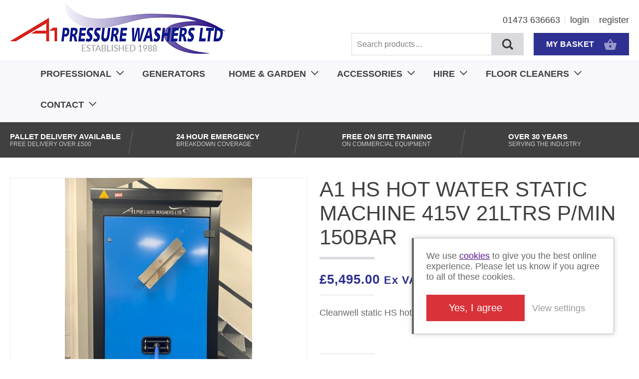

--- FILE ---
content_type: text/html; charset=UTF-8
request_url: https://www.a1pressurewashers.com/product/cleanwell-hs-hot-water-machine-stainless-steel-415v-21ltrs-p-min-150bar/
body_size: 18514
content:
<!DOCTYPE html>
<html lang="en-GB">
<head> <script type="text/javascript">
var gform;gform||(document.addEventListener("gform_main_scripts_loaded",function(){gform.scriptsLoaded=!0}),window.addEventListener("DOMContentLoaded",function(){gform.domLoaded=!0}),gform={domLoaded:!1,scriptsLoaded:!1,initializeOnLoaded:function(o){gform.domLoaded&&gform.scriptsLoaded?o():!gform.domLoaded&&gform.scriptsLoaded?window.addEventListener("DOMContentLoaded",o):document.addEventListener("gform_main_scripts_loaded",o)},hooks:{action:{},filter:{}},addAction:function(o,n,r,t){gform.addHook("action",o,n,r,t)},addFilter:function(o,n,r,t){gform.addHook("filter",o,n,r,t)},doAction:function(o){gform.doHook("action",o,arguments)},applyFilters:function(o){return gform.doHook("filter",o,arguments)},removeAction:function(o,n){gform.removeHook("action",o,n)},removeFilter:function(o,n,r){gform.removeHook("filter",o,n,r)},addHook:function(o,n,r,t,i){null==gform.hooks[o][n]&&(gform.hooks[o][n]=[]);var e=gform.hooks[o][n];null==i&&(i=n+"_"+e.length),gform.hooks[o][n].push({tag:i,callable:r,priority:t=null==t?10:t})},doHook:function(n,o,r){var t;if(r=Array.prototype.slice.call(r,1),null!=gform.hooks[n][o]&&((o=gform.hooks[n][o]).sort(function(o,n){return o.priority-n.priority}),o.forEach(function(o){"function"!=typeof(t=o.callable)&&(t=window[t]),"action"==n?t.apply(null,r):r[0]=t.apply(null,r)})),"filter"==n)return r[0]},removeHook:function(o,n,t,i){var r;null!=gform.hooks[o][n]&&(r=(r=gform.hooks[o][n]).filter(function(o,n,r){return!!(null!=i&&i!=o.tag||null!=t&&t!=o.priority)}),gform.hooks[o][n]=r)}});
</script>
<!-- Google Tag Manager -->
<script>(function(w,d,s,l,i){w[l]=w[l]||[];w[l].push({'gtm.start':
new Date().getTime(),event:'gtm.js'});var f=d.getElementsByTagName(s)[0],
j=d.createElement(s),dl=l!='dataLayer'?'&l='+l:'';j.async=true;j.src=
'https://www.googletagmanager.com/gtm.js?id='+i+dl;f.parentNode.insertBefore(j,f);
})(window,document,'script','dataLayer','GTM-MM6Q7HJ');</script>
<!-- End Google Tag Manager -->
<!-- Hotjar Tracking Code for https://www.a1pressurewashers.com/ -->
<script>
(function(h,o,t,j,a,r){
h.hj=h.hj||function(){(h.hj.q=h.hj.q||[]).push(arguments)};
h._hjSettings={hjid:950564,hjsv:6};
a=o.getElementsByTagName('head')[0];
r=o.createElement('script');r.async=1;
r.src=t+h._hjSettings.hjid+j+h._hjSettings.hjsv;
a.appendChild(r);
})(window,document,'https://static.hotjar.com/c/hotjar-','.js?sv=');
</script>
<!-- Global site tag (gtag.js) - Google Analytics -->
<script async src="https://www.googletagmanager.com/gtag/js?id=UA-67360353-1"></script>
<script>
window.dataLayer = window.dataLayer || [];
function gtag(){dataLayer.push(arguments);}
gtag('js', new Date());
gtag('config', 'UA-67360353-1', { 'optimize_id': 'GTM-NW8R22B'});
</script>
<!-- GA4 Global site tag (gtag.js) - Google Analytics -->
<script async src="https://www.googletagmanager.com/gtag/js?id=G-797XH0B3C9"></script>
<script>
window.dataLayer = window.dataLayer || [];
function gtag(){dataLayer.push(arguments);}
gtag('js', new Date());
gtag('config', 'G-797XH0B3C9');
</script>
<!-- Start of  Zendesk Widget script -->
<script id="ze-snippet" src="https://static.zdassets.com/ekr/snippet.js?key=4364d238-ed2c-411a-9525-331c7495c2c7"> </script>
<!-- End of  Zendesk Widget script -->
<meta name='robots' content='index, follow, max-image-preview:large, max-snippet:-1, max-video-preview:-1' />
<!-- This site is optimized with the Yoast SEO plugin v19.6.1 - https://yoast.com/wordpress/plugins/seo/ -->
<meta name="description" content="Cleanwell static HS hot water pressure washer  &nbsp;" />
<link rel="canonical" href="https://www.a1pressurewashers.com/product/cleanwell-hs-hot-water-machine-stainless-steel-415v-21ltrs-p-min-150bar/" />
<meta property="og:locale" content="en_GB" />
<meta property="og:type" content="article" />
<meta property="og:title" content="A1 HS hot water static machine 415V 21ltrs P/min 150bar" />
<meta property="og:description" content="Cleanwell static HS hot water pressure washer  &nbsp;" />
<meta property="og:url" content="https://www.a1pressurewashers.com/product/cleanwell-hs-hot-water-machine-stainless-steel-415v-21ltrs-p-min-150bar/" />
<meta property="og:site_name" content="A1 Pressure Washers" />
<meta property="article:publisher" content="https://www.facebook.com/A1-Pressure-Washers-LTD-569770743073726/" />
<meta property="article:modified_time" content="2024-08-27T14:23:18+00:00" />
<meta property="og:image" content="https://www.a1pressurewashers.com/wp-content/uploads/2022/03/0-Copy-Copy-2-1.jpg" />
<meta property="og:image:width" content="480" />
<meta property="og:image:height" content="640" />
<meta property="og:image:type" content="image/jpeg" />
<meta name="twitter:card" content="summary_large_image" />
<script type="application/ld+json" class="yoast-schema-graph">{"@context":"https://schema.org","@graph":[{"@type":"WebPage","@id":"https://www.a1pressurewashers.com/product/cleanwell-hs-hot-water-machine-stainless-steel-415v-21ltrs-p-min-150bar/","url":"https://www.a1pressurewashers.com/product/cleanwell-hs-hot-water-machine-stainless-steel-415v-21ltrs-p-min-150bar/","name":"A1 HS hot water static machine 415V 21ltrs P/min 150bar","isPartOf":{"@id":"https://www.a1pressurewashers.com/#website"},"primaryImageOfPage":{"@id":"https://www.a1pressurewashers.com/product/cleanwell-hs-hot-water-machine-stainless-steel-415v-21ltrs-p-min-150bar/#primaryimage"},"image":{"@id":"https://www.a1pressurewashers.com/product/cleanwell-hs-hot-water-machine-stainless-steel-415v-21ltrs-p-min-150bar/#primaryimage"},"thumbnailUrl":"https://www.a1pressurewashers.com/wp-content/uploads/2022/03/0-Copy-Copy-2-1.jpg","datePublished":"2022-03-15T13:55:37+00:00","dateModified":"2024-08-27T14:23:18+00:00","description":"Cleanwell static HS hot water pressure washer &nbsp;","breadcrumb":{"@id":"https://www.a1pressurewashers.com/product/cleanwell-hs-hot-water-machine-stainless-steel-415v-21ltrs-p-min-150bar/#breadcrumb"},"inLanguage":"en-GB","potentialAction":[{"@type":"ReadAction","target":["https://www.a1pressurewashers.com/product/cleanwell-hs-hot-water-machine-stainless-steel-415v-21ltrs-p-min-150bar/"]}]},{"@type":"ImageObject","inLanguage":"en-GB","@id":"https://www.a1pressurewashers.com/product/cleanwell-hs-hot-water-machine-stainless-steel-415v-21ltrs-p-min-150bar/#primaryimage","url":"https://www.a1pressurewashers.com/wp-content/uploads/2022/03/0-Copy-Copy-2-1.jpg","contentUrl":"https://www.a1pressurewashers.com/wp-content/uploads/2022/03/0-Copy-Copy-2-1.jpg","width":480,"height":640},{"@type":"BreadcrumbList","@id":"https://www.a1pressurewashers.com/product/cleanwell-hs-hot-water-machine-stainless-steel-415v-21ltrs-p-min-150bar/#breadcrumb","itemListElement":[{"@type":"ListItem","position":1,"name":"Home","item":"https://www.a1pressurewashers.com/"},{"@type":"ListItem","position":2,"name":"Shop","item":"https://www.a1pressurewashers.com/shop/"},{"@type":"ListItem","position":3,"name":"Commercial / Professional","item":"https://www.a1pressurewashers.com/product-category/commercial/"},{"@type":"ListItem","position":4,"name":"Hot Pressure Washers &amp; Firebox's","item":"https://www.a1pressurewashers.com/product-category/commercial/hot-pressure-washers/"},{"@type":"ListItem","position":5,"name":"Cleanwell Hot &amp; electrically heated","item":"https://www.a1pressurewashers.com/product-category/commercial/hot-pressure-washers/cleanwell-hot-water-electrically-heated/"},{"@type":"ListItem","position":6,"name":"A1 HS hot water static machine 415V 21ltrs P/min 150bar"}]},{"@type":"WebSite","@id":"https://www.a1pressurewashers.com/#website","url":"https://www.a1pressurewashers.com/","name":"A1 Pressure Washers","description":"Pressure Washers in Suffolk","publisher":{"@id":"https://www.a1pressurewashers.com/#organization"},"potentialAction":[{"@type":"SearchAction","target":{"@type":"EntryPoint","urlTemplate":"https://www.a1pressurewashers.com/?s={search_term_string}"},"query-input":"required name=search_term_string"}],"inLanguage":"en-GB"},{"@type":"Organization","@id":"https://www.a1pressurewashers.com/#organization","name":"A1 Pressure Washers Ltd","url":"https://www.a1pressurewashers.com/","sameAs":["https://www.instagram.com/andy_a1_pressure_washers_ltd/?hl=en","https://www.linkedin.com/company/a1-pressure-washers-limited","https://www.facebook.com/A1-Pressure-Washers-LTD-569770743073726/"],"logo":{"@type":"ImageObject","inLanguage":"en-GB","@id":"https://www.a1pressurewashers.com/#/schema/logo/image/","url":"https://www.a1pressurewashers.com/wp-content/uploads/2018/03/logo.png","contentUrl":"https://www.a1pressurewashers.com/wp-content/uploads/2018/03/logo.png","width":432,"height":103,"caption":"A1 Pressure Washers Ltd"},"image":{"@id":"https://www.a1pressurewashers.com/#/schema/logo/image/"}}]}</script>
<!-- / Yoast SEO plugin. -->
<!-- <link rel='stylesheet' id='wp-block-library-css'  href='https://www.a1pressurewashers.com/wp-includes/css/dist/block-library/style.min.css?ver=6.0.11' type='text/css' media='all' /> -->
<!-- <link rel='stylesheet' id='wc-blocks-vendors-style-css'  href='https://www.a1pressurewashers.com/wp-content/plugins/woocommerce/packages/woocommerce-blocks/build/wc-blocks-vendors-style.css?ver=8.0.0' type='text/css' media='all' /> -->
<!-- <link rel='stylesheet' id='wc-blocks-style-css'  href='https://www.a1pressurewashers.com/wp-content/plugins/woocommerce/packages/woocommerce-blocks/build/wc-blocks-style.css?ver=8.0.0' type='text/css' media='all' /> -->
<link rel="stylesheet" type="text/css" href="//www.a1pressurewashers.com/wp-content/cache/wpfc-minified/lx5y3ke9/2en5k.css" media="all"/>
<style id='global-styles-inline-css' type='text/css'>
body{--wp--preset--color--black: #000000;--wp--preset--color--cyan-bluish-gray: #abb8c3;--wp--preset--color--white: #ffffff;--wp--preset--color--pale-pink: #f78da7;--wp--preset--color--vivid-red: #cf2e2e;--wp--preset--color--luminous-vivid-orange: #ff6900;--wp--preset--color--luminous-vivid-amber: #fcb900;--wp--preset--color--light-green-cyan: #7bdcb5;--wp--preset--color--vivid-green-cyan: #00d084;--wp--preset--color--pale-cyan-blue: #8ed1fc;--wp--preset--color--vivid-cyan-blue: #0693e3;--wp--preset--color--vivid-purple: #9b51e0;--wp--preset--gradient--vivid-cyan-blue-to-vivid-purple: linear-gradient(135deg,rgba(6,147,227,1) 0%,rgb(155,81,224) 100%);--wp--preset--gradient--light-green-cyan-to-vivid-green-cyan: linear-gradient(135deg,rgb(122,220,180) 0%,rgb(0,208,130) 100%);--wp--preset--gradient--luminous-vivid-amber-to-luminous-vivid-orange: linear-gradient(135deg,rgba(252,185,0,1) 0%,rgba(255,105,0,1) 100%);--wp--preset--gradient--luminous-vivid-orange-to-vivid-red: linear-gradient(135deg,rgba(255,105,0,1) 0%,rgb(207,46,46) 100%);--wp--preset--gradient--very-light-gray-to-cyan-bluish-gray: linear-gradient(135deg,rgb(238,238,238) 0%,rgb(169,184,195) 100%);--wp--preset--gradient--cool-to-warm-spectrum: linear-gradient(135deg,rgb(74,234,220) 0%,rgb(151,120,209) 20%,rgb(207,42,186) 40%,rgb(238,44,130) 60%,rgb(251,105,98) 80%,rgb(254,248,76) 100%);--wp--preset--gradient--blush-light-purple: linear-gradient(135deg,rgb(255,206,236) 0%,rgb(152,150,240) 100%);--wp--preset--gradient--blush-bordeaux: linear-gradient(135deg,rgb(254,205,165) 0%,rgb(254,45,45) 50%,rgb(107,0,62) 100%);--wp--preset--gradient--luminous-dusk: linear-gradient(135deg,rgb(255,203,112) 0%,rgb(199,81,192) 50%,rgb(65,88,208) 100%);--wp--preset--gradient--pale-ocean: linear-gradient(135deg,rgb(255,245,203) 0%,rgb(182,227,212) 50%,rgb(51,167,181) 100%);--wp--preset--gradient--electric-grass: linear-gradient(135deg,rgb(202,248,128) 0%,rgb(113,206,126) 100%);--wp--preset--gradient--midnight: linear-gradient(135deg,rgb(2,3,129) 0%,rgb(40,116,252) 100%);--wp--preset--duotone--dark-grayscale: url('#wp-duotone-dark-grayscale');--wp--preset--duotone--grayscale: url('#wp-duotone-grayscale');--wp--preset--duotone--purple-yellow: url('#wp-duotone-purple-yellow');--wp--preset--duotone--blue-red: url('#wp-duotone-blue-red');--wp--preset--duotone--midnight: url('#wp-duotone-midnight');--wp--preset--duotone--magenta-yellow: url('#wp-duotone-magenta-yellow');--wp--preset--duotone--purple-green: url('#wp-duotone-purple-green');--wp--preset--duotone--blue-orange: url('#wp-duotone-blue-orange');--wp--preset--font-size--small: 13px;--wp--preset--font-size--medium: 20px;--wp--preset--font-size--large: 36px;--wp--preset--font-size--x-large: 42px;}.has-black-color{color: var(--wp--preset--color--black) !important;}.has-cyan-bluish-gray-color{color: var(--wp--preset--color--cyan-bluish-gray) !important;}.has-white-color{color: var(--wp--preset--color--white) !important;}.has-pale-pink-color{color: var(--wp--preset--color--pale-pink) !important;}.has-vivid-red-color{color: var(--wp--preset--color--vivid-red) !important;}.has-luminous-vivid-orange-color{color: var(--wp--preset--color--luminous-vivid-orange) !important;}.has-luminous-vivid-amber-color{color: var(--wp--preset--color--luminous-vivid-amber) !important;}.has-light-green-cyan-color{color: var(--wp--preset--color--light-green-cyan) !important;}.has-vivid-green-cyan-color{color: var(--wp--preset--color--vivid-green-cyan) !important;}.has-pale-cyan-blue-color{color: var(--wp--preset--color--pale-cyan-blue) !important;}.has-vivid-cyan-blue-color{color: var(--wp--preset--color--vivid-cyan-blue) !important;}.has-vivid-purple-color{color: var(--wp--preset--color--vivid-purple) !important;}.has-black-background-color{background-color: var(--wp--preset--color--black) !important;}.has-cyan-bluish-gray-background-color{background-color: var(--wp--preset--color--cyan-bluish-gray) !important;}.has-white-background-color{background-color: var(--wp--preset--color--white) !important;}.has-pale-pink-background-color{background-color: var(--wp--preset--color--pale-pink) !important;}.has-vivid-red-background-color{background-color: var(--wp--preset--color--vivid-red) !important;}.has-luminous-vivid-orange-background-color{background-color: var(--wp--preset--color--luminous-vivid-orange) !important;}.has-luminous-vivid-amber-background-color{background-color: var(--wp--preset--color--luminous-vivid-amber) !important;}.has-light-green-cyan-background-color{background-color: var(--wp--preset--color--light-green-cyan) !important;}.has-vivid-green-cyan-background-color{background-color: var(--wp--preset--color--vivid-green-cyan) !important;}.has-pale-cyan-blue-background-color{background-color: var(--wp--preset--color--pale-cyan-blue) !important;}.has-vivid-cyan-blue-background-color{background-color: var(--wp--preset--color--vivid-cyan-blue) !important;}.has-vivid-purple-background-color{background-color: var(--wp--preset--color--vivid-purple) !important;}.has-black-border-color{border-color: var(--wp--preset--color--black) !important;}.has-cyan-bluish-gray-border-color{border-color: var(--wp--preset--color--cyan-bluish-gray) !important;}.has-white-border-color{border-color: var(--wp--preset--color--white) !important;}.has-pale-pink-border-color{border-color: var(--wp--preset--color--pale-pink) !important;}.has-vivid-red-border-color{border-color: var(--wp--preset--color--vivid-red) !important;}.has-luminous-vivid-orange-border-color{border-color: var(--wp--preset--color--luminous-vivid-orange) !important;}.has-luminous-vivid-amber-border-color{border-color: var(--wp--preset--color--luminous-vivid-amber) !important;}.has-light-green-cyan-border-color{border-color: var(--wp--preset--color--light-green-cyan) !important;}.has-vivid-green-cyan-border-color{border-color: var(--wp--preset--color--vivid-green-cyan) !important;}.has-pale-cyan-blue-border-color{border-color: var(--wp--preset--color--pale-cyan-blue) !important;}.has-vivid-cyan-blue-border-color{border-color: var(--wp--preset--color--vivid-cyan-blue) !important;}.has-vivid-purple-border-color{border-color: var(--wp--preset--color--vivid-purple) !important;}.has-vivid-cyan-blue-to-vivid-purple-gradient-background{background: var(--wp--preset--gradient--vivid-cyan-blue-to-vivid-purple) !important;}.has-light-green-cyan-to-vivid-green-cyan-gradient-background{background: var(--wp--preset--gradient--light-green-cyan-to-vivid-green-cyan) !important;}.has-luminous-vivid-amber-to-luminous-vivid-orange-gradient-background{background: var(--wp--preset--gradient--luminous-vivid-amber-to-luminous-vivid-orange) !important;}.has-luminous-vivid-orange-to-vivid-red-gradient-background{background: var(--wp--preset--gradient--luminous-vivid-orange-to-vivid-red) !important;}.has-very-light-gray-to-cyan-bluish-gray-gradient-background{background: var(--wp--preset--gradient--very-light-gray-to-cyan-bluish-gray) !important;}.has-cool-to-warm-spectrum-gradient-background{background: var(--wp--preset--gradient--cool-to-warm-spectrum) !important;}.has-blush-light-purple-gradient-background{background: var(--wp--preset--gradient--blush-light-purple) !important;}.has-blush-bordeaux-gradient-background{background: var(--wp--preset--gradient--blush-bordeaux) !important;}.has-luminous-dusk-gradient-background{background: var(--wp--preset--gradient--luminous-dusk) !important;}.has-pale-ocean-gradient-background{background: var(--wp--preset--gradient--pale-ocean) !important;}.has-electric-grass-gradient-background{background: var(--wp--preset--gradient--electric-grass) !important;}.has-midnight-gradient-background{background: var(--wp--preset--gradient--midnight) !important;}.has-small-font-size{font-size: var(--wp--preset--font-size--small) !important;}.has-medium-font-size{font-size: var(--wp--preset--font-size--medium) !important;}.has-large-font-size{font-size: var(--wp--preset--font-size--large) !important;}.has-x-large-font-size{font-size: var(--wp--preset--font-size--x-large) !important;}
</style>
<!-- <link rel='stylesheet' id='simple-banner-style-css'  href='https://www.a1pressurewashers.com/wp-content/plugins/simple-banner/simple-banner.css?ver=2.17.0' type='text/css' media='all' /> -->
<!-- <link rel='stylesheet' id='woocommerce-layout-css'  href='https://www.a1pressurewashers.com/wp-content/plugins/woocommerce/assets/css/woocommerce-layout.css?ver=6.8.2' type='text/css' media='all' /> -->
<link rel="stylesheet" type="text/css" href="//www.a1pressurewashers.com/wp-content/cache/wpfc-minified/dhc57qv4/2en5k.css" media="all"/>
<!-- <link rel='stylesheet' id='woocommerce-smallscreen-css'  href='https://www.a1pressurewashers.com/wp-content/plugins/woocommerce/assets/css/woocommerce-smallscreen.css?ver=6.8.2' type='text/css' media='only screen and (max-width: 768px)' /> -->
<link rel="stylesheet" type="text/css" href="//www.a1pressurewashers.com/wp-content/cache/wpfc-minified/1e1j0wg1/2en5k.css" media="only screen and (max-width: 768px)"/>
<!-- <link rel='stylesheet' id='woocommerce-general-css'  href='https://www.a1pressurewashers.com/wp-content/plugins/woocommerce/assets/css/woocommerce.css?ver=6.8.2' type='text/css' media='all' /> -->
<link rel="stylesheet" type="text/css" href="//www.a1pressurewashers.com/wp-content/cache/wpfc-minified/f3fnaghk/2en5k.css" media="all"/>
<style id='woocommerce-inline-inline-css' type='text/css'>
.woocommerce form .form-row .required { visibility: visible; }
</style>
<!-- <link rel='stylesheet' id='site-popup-stylesheet-css'  href='https://www.a1pressurewashers.com/wp-content/themes/wordpress-theme-a1-pressure-washers/includes/css/popup.css?ver=6.0.11' type='text/css' media='all' /> -->
<!-- <link rel='stylesheet' id='site-stylesheet-css'  href='https://www.a1pressurewashers.com/wp-content/themes/wordpress-theme-a1-pressure-washers/style.css?ver=6.0.11' type='text/css' media='all' /> -->
<!-- <link rel='stylesheet' id='wc-sagepaydirect-css'  href='https://www.a1pressurewashers.com/wp-content/plugins/woocommerce-gateway-sagepay-form/assets/css/checkout.css?ver=6.0.11' type='text/css' media='all' /> -->
<link rel="stylesheet" type="text/css" href="//www.a1pressurewashers.com/wp-content/cache/wpfc-minified/qguca1dh/2en5k.css" media="all"/>
<script type='text/javascript' src='https://www.a1pressurewashers.com/wp-includes/js/jquery/jquery.min.js?ver=3.6.0' id='jquery-core-js'></script>
<script type='text/javascript' src='https://www.a1pressurewashers.com/wp-includes/js/jquery/jquery-migrate.min.js?ver=3.3.2' id='jquery-migrate-js'></script>
<script type='text/javascript' id='simple-banner-script-js-before'>
const simpleBannerScriptParams = {"version":"2.17.0","hide_simple_banner":"yes","simple_banner_prepend_element":"header","simple_banner_position":"","header_margin":"40","header_padding":"40","simple_banner_z_index":"","simple_banner_text":"<b> WE HAVE MOVED:<\/b> A1 PRESSURE WASHERS LTD,UNIT 17, THE QUADRANGEL CENTRE, THE DRIFT, NACTON ROAD, IPSWICH, SUFFOLK, IP3 9QR <a href=\"tel:01473636663\">TEL: 01473 636663<\/a>","pro_version_enabled":"","disabled_on_current_page":false,"debug_mode":"","id":11089,"disabled_pages_array":[],"is_current_page_a_post":false,"disabled_on_posts":"","simple_banner_disabled_page_paths":"","simple_banner_font_size":"16px","simple_banner_color":"#f7f7fc","simple_banner_text_color":"#2e3192","simple_banner_link_color":"#d8271c","simple_banner_close_color":"","simple_banner_custom_css":"","simple_banner_scrolling_custom_css":"","simple_banner_text_custom_css":"","simple_banner_button_css":"","site_custom_css":"","keep_site_custom_css":"","site_custom_js":"","keep_site_custom_js":"","wp_body_open_enabled":"","wp_body_open":true,"close_button_enabled":"","close_button_expiration":"","close_button_cookie_set":false,"current_date":{"date":"2026-01-23 21:46:07.430291","timezone_type":3,"timezone":"UTC"},"start_date":{"date":"2026-01-23 21:46:07.430299","timezone_type":3,"timezone":"UTC"},"end_date":{"date":"2026-01-23 21:46:07.430305","timezone_type":3,"timezone":"UTC"},"simple_banner_start_after_date":"","simple_banner_remove_after_date":"","simple_banner_insert_inside_element":""}
</script>
<script type='text/javascript' src='https://www.a1pressurewashers.com/wp-content/plugins/simple-banner/simple-banner.js?ver=2.17.0' id='simple-banner-script-js'></script>
<script type='text/javascript' src='https://www.a1pressurewashers.com/wp-content/themes/wordpress-theme-a1-pressure-washers/includes/js/popup.js?ver=6.0.11' id='site-popup-js-js'></script>
<script type='text/javascript' src='https://www.a1pressurewashers.com/wp-content/themes/wordpress-theme-a1-pressure-washers/includes/js/site.js?ver=6.0.11' id='site-js-js'></script>
<link rel="https://api.w.org/" href="https://www.a1pressurewashers.com/wp-json/" /><link rel="alternate" type="application/json" href="https://www.a1pressurewashers.com/wp-json/wp/v2/product/11089" /><link rel="EditURI" type="application/rsd+xml" title="RSD" href="https://www.a1pressurewashers.com/xmlrpc.php?rsd" />
<link rel="wlwmanifest" type="application/wlwmanifest+xml" href="https://www.a1pressurewashers.com/wp-includes/wlwmanifest.xml" /> 
<meta name="generator" content="WordPress 6.0.11" />
<meta name="generator" content="WooCommerce 6.8.2" />
<link rel='shortlink' href='https://www.a1pressurewashers.com/?p=11089' />
<link rel="alternate" type="application/json+oembed" href="https://www.a1pressurewashers.com/wp-json/oembed/1.0/embed?url=https%3A%2F%2Fwww.a1pressurewashers.com%2Fproduct%2Fcleanwell-hs-hot-water-machine-stainless-steel-415v-21ltrs-p-min-150bar%2F" />
<link rel="alternate" type="text/xml+oembed" href="https://www.a1pressurewashers.com/wp-json/oembed/1.0/embed?url=https%3A%2F%2Fwww.a1pressurewashers.com%2Fproduct%2Fcleanwell-hs-hot-water-machine-stainless-steel-415v-21ltrs-p-min-150bar%2F&#038;format=xml" />
<style type="text/css">.simple-banner{display:none;}</style><style type="text/css">.simple-banner .simple-banner-text{font-size:16px;}</style><style type="text/css">.simple-banner{background:#f7f7fc;}</style><style type="text/css">.simple-banner .simple-banner-text{color:#2e3192;}</style><style type="text/css">.simple-banner .simple-banner-text a{color:#d8271c;}</style><style type="text/css">.simple-banner{z-index: 99999;}</style><style id="simple-banner-site-custom-css-dummy" type="text/css"></style><script id="simple-banner-site-custom-js-dummy" type="text/javascript"></script>	<noscript><style>.woocommerce-product-gallery{ opacity: 1 !important; }</style></noscript>
<!-- BEGIN recaptcha, injected by plugin wp-recaptcha-integration  -->
<!-- END recaptcha -->
<script>(window.gaDevIds=window.gaDevIds||[]).push('5CDcaG');</script>
<link rel="icon" href="https://www.a1pressurewashers.com/wp-content/uploads/2018/03/favicon.jpg" sizes="32x32" />
<link rel="icon" href="https://www.a1pressurewashers.com/wp-content/uploads/2018/03/favicon.jpg" sizes="192x192" />
<link rel="apple-touch-icon" href="https://www.a1pressurewashers.com/wp-content/uploads/2018/03/favicon.jpg" />
<meta name="msapplication-TileImage" content="https://www.a1pressurewashers.com/wp-content/uploads/2018/03/favicon.jpg" />
<meta name="viewport" content="width=device-width, initial-scale=1">
<title>A1 HS hot water static machine 415V 21ltrs P/min 150bar</title>
</head>
<body data-rsssl=1 class="product-template-default single single-product postid-11089 theme-wordpress-theme-a1-pressure-washers woocommerce woocommerce-page woocommerce-no-js">
<!-- Google Tag Manager (noscript) -->
<noscript><iframe src="https://www.googletagmanager.com/ns.html?id=GTM-MM6Q7HJ"
height="0" width="0" style="display:none;visibility:hidden"></iframe></noscript>
<!-- End Google Tag Manager (noscript) -->
<div id="wrap">
<div id="shifter">
<div id="close_menu"></div>
<div id="header">
<div class="header_top site_width">
<div class="header_left">
<a href="/" id="logo"></a>
</div>
<div class="header_right">
<div>
<a href="tel:01473636663" class="tel">01473 636663</a>
<a href="/my-account">login</a>
<a href="/my-account">register</a>
</div>
<div>
<span class="tablet-down toggle-search"></span>
<form role="search" method="get" class="search-form" action="https://www.a1pressurewashers.com/">
<input type="search" class="search-field" placeholder="Search products…" value="" name="s"
title="Search for:" />
<input type="hidden" value="product" name="post_type" />
<input type="submit" class="search-submit"
value="" />
</form>
<a href="/cart" class="basket_link">MY BASKET <span></span></a>
</div>
</div>
</div>
<div class="header_bottom site_width">
<div id="mobile_menu_button">
<div></div><div></div><div></div>
</div>
<ul id="main_menu" class="menu"><li id="menu-item-10414" class="menu-item menu-item-type-taxonomy menu-item-object-product_cat current-product-ancestor menu-item-has-children menu-item-10414"><a href="https://www.a1pressurewashers.com/product-category/commercial/">Professional</a>
<ul class="sub-menu">
<li id="menu-item-10415" class="menu-item menu-item-type-taxonomy menu-item-object-product_cat current-product-ancestor menu-item-has-children menu-item-10415"><a href="https://www.a1pressurewashers.com/product-category/commercial/hot-pressure-washers/">Hot Water Pressure Washers</a>
<ul class="sub-menu">
<li id="menu-item-10458" class="menu-item menu-item-type-taxonomy menu-item-object-product_cat menu-item-10458"><a href="https://www.a1pressurewashers.com/product-category/commercial/hot-pressure-washers/mazzoni-hot-water-jet-wash/">Mazzoni Hot Water</a></li>
<li id="menu-item-11072" class="menu-item menu-item-type-taxonomy menu-item-object-product_cat current-product-ancestor current-menu-parent current-product-parent menu-item-11072"><a href="https://www.a1pressurewashers.com/product-category/commercial/hot-pressure-washers/cleanwell-hot-water-electrically-heated/">Cleanwell Hot &amp; electrically heated</a></li>
<li id="menu-item-10459" class="menu-item menu-item-type-taxonomy menu-item-object-product_cat menu-item-10459"><a href="https://www.a1pressurewashers.com/product-category/commercial/hot-pressure-washers/karcher-hot-water-pressure-washer/">Karcher Hot Water</a></li>
<li id="menu-item-10460" class="menu-item menu-item-type-taxonomy menu-item-object-product_cat menu-item-10460"><a href="https://www.a1pressurewashers.com/product-category/commercial/hot-pressure-washers/dirt-driver-hot-water-power-washer/">Dirt Driver Hot Water</a></li>
<li id="menu-item-10461" class="menu-item menu-item-type-taxonomy menu-item-object-product_cat menu-item-10461"><a href="https://www.a1pressurewashers.com/product-category/commercial/hot-pressure-washers/boiler-units/">Boiler units</a></li>
<li id="menu-item-10654" class="menu-item menu-item-type-taxonomy menu-item-object-product_cat menu-item-10654"><a href="https://www.a1pressurewashers.com/product-category/commercial/hot-pressure-washers/mazzoni-pressure-washers/">Mazzoni Firebox</a></li>
</ul>
</li>
<li id="menu-item-10416" class="menu-item menu-item-type-taxonomy menu-item-object-product_cat menu-item-has-children menu-item-10416"><a href="https://www.a1pressurewashers.com/product-category/commercial/cold-water-pressure-washers/">Cold Water Pressure Washers</a>
<ul class="sub-menu">
<li id="menu-item-10463" class="menu-item menu-item-type-taxonomy menu-item-object-product_cat menu-item-10463"><a href="https://www.a1pressurewashers.com/product-category/commercial/cold-water-pressure-washers/mazzoni-cold-water-jet-washer/">Mazzoni Cold Water</a></li>
<li id="menu-item-11566" class="menu-item menu-item-type-taxonomy menu-item-object-product_cat menu-item-11566"><a href="https://www.a1pressurewashers.com/product-category/commercial/cold-water-pressure-washers/cleanwell-cold-water/">Cleanwell Cold Water</a></li>
<li id="menu-item-10464" class="menu-item menu-item-type-taxonomy menu-item-object-product_cat menu-item-10464"><a href="https://www.a1pressurewashers.com/product-category/commercial/cold-water-pressure-washers/karcher-cold-water-jet-wash/">Karcher Cold Water</a></li>
<li id="menu-item-10465" class="menu-item menu-item-type-taxonomy menu-item-object-product_cat menu-item-10465"><a href="https://www.a1pressurewashers.com/product-category/commercial/cold-water-pressure-washers/pump-motor-units/">Pump &amp; Motor Units</a></li>
<li id="menu-item-11918" class="menu-item menu-item-type-taxonomy menu-item-object-product_cat menu-item-11918"><a href="https://www.a1pressurewashers.com/product-category/commercial/cold-water-pressure-washers/comet-cold-water/">Comet Cold Water</a></li>
</ul>
</li>
<li id="menu-item-10417" class="menu-item menu-item-type-taxonomy menu-item-object-product_cat menu-item-10417"><a href="https://www.a1pressurewashers.com/product-category/commercial/refurbished-machines/">Refurbished Machines</a></li>
<li id="menu-item-10418" class="menu-item menu-item-type-taxonomy menu-item-object-product_cat menu-item-10418"><a href="https://www.a1pressurewashers.com/product-category/commercial/engine-driven-pressure-washers/">Engine Driven Pressure Washers</a></li>
<li id="menu-item-10419" class="menu-item menu-item-type-taxonomy menu-item-object-product_cat menu-item-10419"><a href="https://www.a1pressurewashers.com/product-category/commercial/diesel-powered-trailer-machines/">Diesel Trailer Machines</a></li>
</ul>
</li>
<li id="menu-item-11429" class="menu-item menu-item-type-taxonomy menu-item-object-product_cat menu-item-11429"><a href="https://www.a1pressurewashers.com/product-category/petrol-generators/">Generators</a></li>
<li id="menu-item-10420" class="menu-item menu-item-type-taxonomy menu-item-object-product_cat menu-item-has-children menu-item-10420"><a href="https://www.a1pressurewashers.com/product-category/domestic-machines/">Home &#038; Garden</a>
<ul class="sub-menu">
<li id="menu-item-10421" class="menu-item menu-item-type-taxonomy menu-item-object-product_cat menu-item-10421"><a href="https://www.a1pressurewashers.com/product-category/domestic-machines/karcher/">Karcher Pressure Washers</a></li>
<li id="menu-item-10422" class="menu-item menu-item-type-taxonomy menu-item-object-product_cat menu-item-10422"><a href="https://www.a1pressurewashers.com/product-category/domestic-machines/pumps/">Drainage Pumps</a></li>
<li id="menu-item-10423" class="menu-item menu-item-type-taxonomy menu-item-object-product_cat menu-item-10423"><a href="https://www.a1pressurewashers.com/product-category/floor-cleaners/steam-cleaner/">Steam Cleaners</a></li>
<li id="menu-item-10424" class="menu-item menu-item-type-taxonomy menu-item-object-product_cat menu-item-10424"><a href="https://www.a1pressurewashers.com/product-category/domestic-machines/domestic-pressure-washer-accessories/">Product Accessories</a></li>
<li id="menu-item-10425" class="menu-item menu-item-type-taxonomy menu-item-object-product_cat menu-item-10425"><a href="https://www.a1pressurewashers.com/product-category/domestic-machines/window-vacs/">Window Vacs</a></li>
</ul>
</li>
<li id="menu-item-10653" class="menu-item menu-item-type-taxonomy menu-item-object-product_cat menu-item-has-children menu-item-10653"><a href="https://www.a1pressurewashers.com/product-category/accessories/">Accessories</a>
<ul class="sub-menu">
<li id="menu-item-10426" class="menu-item menu-item-type-taxonomy menu-item-object-product_cat menu-item-10426"><a href="https://www.a1pressurewashers.com/product-category/accessories/chemicals-detergents/">Cleaning Chemicals</a></li>
<li id="menu-item-10428" class="menu-item menu-item-type-taxonomy menu-item-object-product_cat menu-item-10428"><a href="https://www.a1pressurewashers.com/product-category/accessories/industrial-cleaning-equipment/">Karcher Easy Force Accessories</a></li>
<li id="menu-item-10429" class="menu-item menu-item-type-taxonomy menu-item-object-product_cat menu-item-10429"><a href="https://www.a1pressurewashers.com/product-category/accessories/parts-accessories/">Parts &amp; Accessories</a></li>
<li id="menu-item-10430" class="menu-item menu-item-type-taxonomy menu-item-object-product_cat menu-item-10430"><a href="https://www.a1pressurewashers.com/product-category/accessories/heaters/">Heaters</a></li>
<li id="menu-item-10431" class="menu-item menu-item-type-taxonomy menu-item-object-product_cat menu-item-10431"><a href="https://www.a1pressurewashers.com/product-category/accessories/plastic-water-tanks/">Water Tanks</a></li>
</ul>
</li>
<li id="menu-item-10432" class="menu-item menu-item-type-taxonomy menu-item-object-product_cat menu-item-has-children menu-item-10432"><a href="https://www.a1pressurewashers.com/product-category/hire/">Hire</a>
<ul class="sub-menu">
<li id="menu-item-10433" class="menu-item menu-item-type-taxonomy menu-item-object-product_cat menu-item-10433"><a href="https://www.a1pressurewashers.com/product-category/hire/carpet-cleaner-hire/">Carpet Cleaner Hire</a></li>
<li id="menu-item-10435" class="menu-item menu-item-type-taxonomy menu-item-object-product_cat menu-item-10435"><a href="https://www.a1pressurewashers.com/product-category/hire/pressure-washer-hire/">Pressure Washer Hire</a></li>
<li id="menu-item-10436" class="menu-item menu-item-type-taxonomy menu-item-object-product_cat menu-item-10436"><a href="https://www.a1pressurewashers.com/product-category/hire/scrubber-dryer-hire/">Scrubber Dryer Hire</a></li>
<li id="menu-item-10434" class="menu-item menu-item-type-taxonomy menu-item-object-product_cat menu-item-10434"><a href="https://www.a1pressurewashers.com/product-category/hire/sweeper-hire/">Sweeper Hire</a></li>
</ul>
</li>
<li id="menu-item-10440" class="menu-item menu-item-type-taxonomy menu-item-object-product_cat menu-item-has-children menu-item-10440"><a href="https://www.a1pressurewashers.com/product-category/floor-cleaners/">Floor Cleaners</a>
<ul class="sub-menu">
<li id="menu-item-10441" class="menu-item menu-item-type-taxonomy menu-item-object-product_cat menu-item-10441"><a href="https://www.a1pressurewashers.com/product-category/floor-cleaners/scrubber-dryers/">Scrubber Dryers</a></li>
<li id="menu-item-10442" class="menu-item menu-item-type-taxonomy menu-item-object-product_cat menu-item-10442"><a href="https://www.a1pressurewashers.com/product-category/floor-cleaners/sweepers/">Floor Sweepers</a></li>
<li id="menu-item-10443" class="menu-item menu-item-type-taxonomy menu-item-object-product_cat menu-item-10443"><a href="https://www.a1pressurewashers.com/product-category/floor-cleaners/carpet-cleaners-2/">Carpet Cleaners</a></li>
<li id="menu-item-10444" class="menu-item menu-item-type-taxonomy menu-item-object-product_cat menu-item-10444"><a href="https://www.a1pressurewashers.com/product-category/floor-cleaners/vacuum-cleaners-floor-cleaners/">Vacuum Cleaners</a></li>
<li id="menu-item-10445" class="menu-item menu-item-type-taxonomy menu-item-object-product_cat menu-item-10445"><a href="https://www.a1pressurewashers.com/product-category/floor-cleaners/steam-cleaner/">Steam Cleaners</a></li>
<li id="menu-item-10446" class="menu-item menu-item-type-taxonomy menu-item-object-product_cat menu-item-10446"><a href="https://www.a1pressurewashers.com/product-category/floor-cleaners/rotary-surface-cleaners/">Rotary Surface Cleaners</a></li>
</ul>
</li>
<li id="menu-item-10447" class="menu-item menu-item-type-post_type menu-item-object-page menu-item-has-children menu-item-10447"><a href="https://www.a1pressurewashers.com/contact-us/">Contact</a>
<ul class="sub-menu">
<li id="menu-item-10448" class="menu-item menu-item-type-post_type menu-item-object-page menu-item-10448"><a href="https://www.a1pressurewashers.com/about-us/">About Us</a></li>
<li id="menu-item-10449" class="menu-item menu-item-type-post_type menu-item-object-page menu-item-10449"><a href="https://www.a1pressurewashers.com/services/">Services</a></li>
<li id="menu-item-10450" class="menu-item menu-item-type-post_type menu-item-object-page menu-item-10450"><a href="https://www.a1pressurewashers.com/about-us/karcher-dealer/">Karcher Dealer</a></li>
<li id="menu-item-10451" class="menu-item menu-item-type-post_type menu-item-object-page menu-item-10451"><a href="https://www.a1pressurewashers.com/about-us/news/">News</a></li>
</ul>
</li>
</ul>                    </div>
</div>
<div class="straplines site_width">
<div class="strapline">
<p>Pallet Delivery Available<span> Free Delivery over £500</span></p>
</div>
<div class="strapline">
<p>24 Hour Emergency<span> Breakdown Coverage</span></p>
</div>
<div class="strapline">
<p>Free On Site training<span> On Commercial Equipment</span></p>
</div>
<div class="strapline">
<p>Over 30 years <span> Serving the Industry</span></p>
</div>
</div>
<div class="main_container site_width woocomerce_template">
<main class="wp_content">
<div class="woocommerce-notices-wrapper"></div><div id="product-11089" class="product type-product post-11089 status-publish first instock product_cat-cleanwell-hot-water-electrically-heated has-post-thumbnail taxable shipping-taxable purchasable product-type-simple">
<div class="woocommerce-product-gallery woocommerce-product-gallery--with-images woocommerce-product-gallery--columns-4 images" data-columns="4" style="opacity: 0; transition: opacity .25s ease-in-out;">
<figure class="woocommerce-product-gallery__wrapper">
<div data-thumb="https://www.a1pressurewashers.com/wp-content/uploads/2022/03/0-Copy-Copy-2-1-100x100.jpg" data-thumb-alt="" class="woocommerce-product-gallery__image"><a href="https://www.a1pressurewashers.com/wp-content/uploads/2022/03/0-Copy-Copy-2-1.jpg"><img width="480" height="640" src="https://www.a1pressurewashers.com/wp-content/uploads/2022/03/0-Copy-Copy-2-1.jpg" class="wp-post-image" alt="" loading="lazy" title="0 - Copy - Copy (2)" data-caption="" data-src="https://www.a1pressurewashers.com/wp-content/uploads/2022/03/0-Copy-Copy-2-1.jpg" data-large_image="https://www.a1pressurewashers.com/wp-content/uploads/2022/03/0-Copy-Copy-2-1.jpg" data-large_image_width="480" data-large_image_height="640" srcset="https://www.a1pressurewashers.com/wp-content/uploads/2022/03/0-Copy-Copy-2-1.jpg 480w, https://www.a1pressurewashers.com/wp-content/uploads/2022/03/0-Copy-Copy-2-1-225x300.jpg 225w, https://www.a1pressurewashers.com/wp-content/uploads/2022/03/0-Copy-Copy-2-1-113x150.jpg 113w, https://www.a1pressurewashers.com/wp-content/uploads/2022/03/0-Copy-Copy-2-1-300x400.jpg 300w" sizes="(max-width: 480px) 100vw, 480px" /></a></div>	</figure>
</div>
<div class="summary entry-summary">
<h1 class="product_title entry-title">A1 HS hot water static machine  415V 21ltrs P/min 150bar</h1><p class="price"><span class="woocommerce-Price-amount amount"><bdi><span class="woocommerce-Price-currencySymbol">&pound;</span>5,495.00</bdi></span> <small class="woocommerce-price-suffix">Ex VAT</small></p>
<div class="woocommerce-product-details__short-description">
<p>Cleanwell static HS hot water pressure washer</p>
<p>&nbsp;</p>
</div>
<form class="cart" action="https://www.a1pressurewashers.com/product/cleanwell-hs-hot-water-machine-stainless-steel-415v-21ltrs-p-min-150bar/" method="post" enctype='multipart/form-data'>
<div class="quantity">
<label class="screen-reader-text" for="quantity_6973ec1f79d39">A1 HS hot water static machine  415V 21ltrs P/min 150bar quantity</label>
<input
type="number"
id="quantity_6973ec1f79d39"
class="input-text qty text"
step="1"
min="1"
max=""
name="quantity"
value="1"
title="Qty"
size="4"
placeholder=""
inputmode="numeric"
autocomplete="off"
/>
</div>
<button type="submit" name="add-to-cart" value="11089" class="single_add_to_cart_button button alt">Add to basket</button>
</form>
<div class="ppc-button-wrapper"><div id="ppc-button-ppcp-gateway"></div></div><div class="product_meta">
<span class="posted_in">Category: <a href="https://www.a1pressurewashers.com/product-category/commercial/hot-pressure-washers/cleanwell-hot-water-electrically-heated/" rel="tag">Cleanwell Hot &amp; electrically heated</a></span>
</div>
<a href="https://www.kennet-leasing.co.uk/a1-pressure-washers-in-partnership-with-kennet-equipment-leasing-limited/" class="button" target="_blank">Apply for Finance</a><div class="woocommerce-product-gallery woocommerce-product-gallery--with-images woocommerce-product-gallery--columns-4 images" data-columns="4" style="opacity: 1; transition: opacity 0.25s ease-in-out;">
<figure class="woocommerce-product-gallery__wrapper"><div class="product_thumbs"></div></figure></div>	</div>
<div class="woocommerce-tabs wc-tabs-wrapper">
<ul class="tabs wc-tabs" role="tablist">
<li class="description_tab" id="tab-title-description" role="tab" aria-controls="tab-description">
<a href="#tab-description">
Description					</a>
</li>
<li class="spec_tab_tab" id="tab-title-spec_tab" role="tab" aria-controls="tab-spec_tab">
<a href="#tab-spec_tab">
Specification					</a>
</li>
</ul>
<div class="woocommerce-Tabs-panel woocommerce-Tabs-panel--description panel entry-content wc-tab" id="tab-description" role="tabpanel" aria-labelledby="tab-title-description">
<h2>Description</h2>
<p><img loading="lazy" class="alignnone size-medium wp-image-12063" src="https://www.a1pressurewashers.com/wp-content/uploads/2022/03/0-Copy-Copy-2-1-225x300.jpg" alt="" width="225" height="300" srcset="https://www.a1pressurewashers.com/wp-content/uploads/2022/03/0-Copy-Copy-2-1-225x300.jpg 225w, https://www.a1pressurewashers.com/wp-content/uploads/2022/03/0-Copy-Copy-2-1-113x150.jpg 113w, https://www.a1pressurewashers.com/wp-content/uploads/2022/03/0-Copy-Copy-2-1-300x400.jpg 300w, https://www.a1pressurewashers.com/wp-content/uploads/2022/03/0-Copy-Copy-2-1.jpg 480w" sizes="(max-width: 225px) 100vw, 225px" /></p>
<p>&nbsp;</p>
<p>Long life, slow revving, industrial 1400 RPM electric motor coupled to a brass headed Interpump pump<br />
Improved high efficiency burner which is able to produce up to 150°C through a steam valve system<br />
Supplied with 9m high pressure hose, on/off gun, lance &amp; nozzle<br />
The polyethylene water tank also meets Water Bylaws regulations<br />
1 Year warranty subject to conditions<br />
of sale</p>
<p>Performances ranging from 50 bar to 350 bar in 110v, 240v and 415v.<br />
Available as oil fired or electrically heated<br />
Fitted as standard with 24 volt control, anti leak detection and auto time delayed<br />
shut down at zero pressure which has proven to reduce maintenance costs by 75%<br />
To prolong the life of the chassis it is constructed of zintec coated steel with<br />
a polyester finish. Also available in stainless steel</p>
<p>&nbsp;</p>
<p><strong>Optional extras </strong></p>
<p>frost stat heater &amp; insulated cabinet    £225.00</p>
<p>stainless steel cabinet                                    From £850.00</p>
<p>20m hose reel fitted inside cabinet        £495.00</p>
<p>internal diesel tank with float                    £195.00</p>
<p>lockable panel                                                     £165.00</p>
<p>Isolator switch and key                                  £79.00</p>
<p>stainless steel lance bracket                       £65.00</p>
<p>token box                                                                from £195.00</p>
<p>&nbsp;</p>
<p>Installation charged at £150.00 + parts/fittings</p>
<p>&nbsp;</p>
<p>&nbsp;</p>
</div>
<div class="woocommerce-Tabs-panel woocommerce-Tabs-panel--spec_tab panel entry-content wc-tab" id="tab-spec_tab" role="tabpanel" aria-labelledby="tab-title-spec_tab">
<p><strong>PERFORMANCE SPECIFICATIONS</strong></p>
<p>415v</p>
<p>21ltrs P/min</p>
<p>150bar</p>
<p>7.5HP</p>
<p>PUMP 3 PISTON PLUNGER INTERPUMP</p>
<p>WATER TANK &#8211; 21 LTR<br />
AUTO TIME STOP ADJUSTABLE</p>
<p>MAXIMUM INLET TEMP. 40°C<br />
VOLTAGE CONTROLS 24 VOLTS</p>
<p>OUTLET TEMP RANGE 10-150°C<br />
DIMENSIONS H – 1620mm 30&#8243; W – 940mm 29&#8243; L – 550mm</p>
<p>&nbsp;</p>
<p>&nbsp;</p>
<p>1</p>
<p>&nbsp;</p>
</div>
</div>
<section class="up-sells upsells products">
<h2>You may also like&hellip;</h2>
<ul class="products columns-4">
<li class="product type-product post-11086 status-publish first instock product_cat-cleanwell-hot-water-electrically-heated has-post-thumbnail taxable shipping-taxable purchasable product-type-simple">
<a href="https://www.a1pressurewashers.com/product/cleanwell-hs-hot-water-machine-stainless-steel-415v-15ltrs-p-min-200bar/" class="p_img" style="background-image:url(https://www.a1pressurewashers.com/wp-content/uploads/2022/03/0-Copy-Copy-2-1.jpg)"></a> <a href="https://www.a1pressurewashers.com/product/cleanwell-hs-hot-water-machine-stainless-steel-415v-15ltrs-p-min-200bar/"><h2 class="woocommerce-loop-product__title">A1 HS hot water static machine 415V 15ltrs P/min 200bar</h2>
<span class="price"><span class="woocommerce-Price-amount amount"><bdi><span class="woocommerce-Price-currencySymbol">&pound;</span>5,495.00</bdi></span> <small class="woocommerce-price-suffix">Ex VAT</small></span>
</a><a href="?add-to-cart=11086" data-quantity="1" class="button product_type_simple add_to_cart_button ajax_add_to_cart" data-product_id="11086" data-product_sku="" aria-label="Add &ldquo;A1 HS hot water static machine 415V 15ltrs P/min 200bar&rdquo; to your basket" rel="nofollow">BUY NOW</a></li>
<li class="product type-product post-11084 status-publish instock product_cat-cleanwell-hot-water-electrically-heated has-post-thumbnail taxable shipping-taxable purchasable product-type-simple">
<a href="https://www.a1pressurewashers.com/product/cleanwell-ss-hot-water-machine-stainless-steel-415v-15ltrs-p-min-200bar/" class="p_img" style="background-image:url(https://www.a1pressurewashers.com/wp-content/uploads/2022/03/2-2-1.jpg)"></a> <a href="https://www.a1pressurewashers.com/product/cleanwell-ss-hot-water-machine-stainless-steel-415v-15ltrs-p-min-200bar/"><h2 class="woocommerce-loop-product__title">Cleanwell SS hot water machine stainless steel 415V 15ltrs P/min 200bar</h2>
<span class="price"><span class="woocommerce-Price-amount amount"><bdi><span class="woocommerce-Price-currencySymbol">&pound;</span>3,495.00</bdi></span> <small class="woocommerce-price-suffix">Ex VAT</small></span>
</a><a href="?add-to-cart=11084" data-quantity="1" class="button product_type_simple add_to_cart_button ajax_add_to_cart" data-product_id="11084" data-product_sku="" aria-label="Add &ldquo;Cleanwell SS hot water machine stainless steel 415V 15ltrs P/min 200bar&rdquo; to your basket" rel="nofollow">BUY NOW</a></li>
</ul>
</section>
<section class="related products">
<h2>Related products</h2>
<ul class="products columns-4">
<li class="product type-product post-11074 status-publish first instock product_cat-cleanwell-hot-water-electrically-heated has-post-thumbnail taxable shipping-taxable purchasable product-type-simple">
<a href="https://www.a1pressurewashers.com/product/cleanwell-ss-fully-electric-powered-24kw-hot-water-machine-copy/" class="p_img" style="background-image:url(https://www.a1pressurewashers.com/wp-content/uploads/2022/03/0-Copy-Copy-2-1.jpg)"></a> <a href="https://www.a1pressurewashers.com/product/cleanwell-ss-fully-electric-powered-24kw-hot-water-machine-copy/"><h2 class="woocommerce-loop-product__title">A1 HS fully electric powered 24KW hot water machine 50-200 Bar</h2>
<span class="price"><span class="woocommerce-Price-amount amount"><bdi><span class="woocommerce-Price-currencySymbol">&pound;</span>7,995.00</bdi></span> <small class="woocommerce-price-suffix">Ex VAT</small></span>
</a><a href="?add-to-cart=11074" data-quantity="1" class="button product_type_simple add_to_cart_button ajax_add_to_cart" data-product_id="11074" data-product_sku="" aria-label="Add &ldquo;A1 HS fully electric powered 24KW hot water machine 50-200 Bar&rdquo; to your basket" rel="nofollow">BUY NOW</a></li>
<li class="product type-product post-11090 status-publish instock product_cat-cleanwell-hot-water-electrically-heated has-post-thumbnail taxable shipping-taxable purchasable product-type-simple">
<a href="https://www.a1pressurewashers.com/product/cleanwell-hs-hot-water-static-machine-240v-14ltrs-p-min-100bar/" class="p_img" style="background-image:url(https://www.a1pressurewashers.com/wp-content/uploads/2022/03/0-Copy-Copy-2-1.jpg)"></a> <a href="https://www.a1pressurewashers.com/product/cleanwell-hs-hot-water-static-machine-240v-14ltrs-p-min-100bar/"><h2 class="woocommerce-loop-product__title">A1 HS hot water static machine 240V 14ltrs P/min 100bar</h2>
<span class="price"><span class="woocommerce-Price-amount amount"><bdi><span class="woocommerce-Price-currencySymbol">&pound;</span>4,895.00</bdi></span> <small class="woocommerce-price-suffix">Ex VAT</small></span>
</a><a href="?add-to-cart=11090" data-quantity="1" class="button product_type_simple add_to_cart_button ajax_add_to_cart" data-product_id="11090" data-product_sku="" aria-label="Add &ldquo;A1 HS hot water static machine 240V 14ltrs P/min 100bar&rdquo; to your basket" rel="nofollow">BUY NOW</a></li>
<li class="product type-product post-11083 status-publish instock product_cat-cleanwell-hot-water-electrically-heated has-post-thumbnail taxable shipping-taxable purchasable product-type-simple">
<a href="https://www.a1pressurewashers.com/product/cleanwell-ss-hot-water-machine-stainless-steel-415v-18ltrs-p-min-175bar/" class="p_img" style="background-image:url(https://www.a1pressurewashers.com/wp-content/uploads/2022/03/2-2-1.jpg)"></a> <a href="https://www.a1pressurewashers.com/product/cleanwell-ss-hot-water-machine-stainless-steel-415v-18ltrs-p-min-175bar/"><h2 class="woocommerce-loop-product__title">Cleanwell SS hot water machine stainless steel 415V 18ltrs P/min 175bar</h2>
<span class="price"><span class="woocommerce-Price-amount amount"><bdi><span class="woocommerce-Price-currencySymbol">&pound;</span>3,495.00</bdi></span> <small class="woocommerce-price-suffix">Ex VAT</small></span>
</a><a href="?add-to-cart=11083" data-quantity="1" class="button product_type_simple add_to_cart_button ajax_add_to_cart" data-product_id="11083" data-product_sku="" aria-label="Add &ldquo;Cleanwell SS hot water machine stainless steel 415V 18ltrs P/min 175bar&rdquo; to your basket" rel="nofollow">BUY NOW</a></li>
<li class="product type-product post-11119 status-publish last instock product_cat-cleanwell-hot-water-electrically-heated product_cat-hot-pressure-washers has-post-thumbnail taxable shipping-taxable purchasable product-type-simple">
<a href="https://www.a1pressurewashers.com/product/cleanwell-ss-hot-water-machine-stainless-steel-150v-12ltrs-p-min-100bar/" class="p_img" style="background-image:url(https://www.a1pressurewashers.com/wp-content/uploads/2022/03/2-2-1.jpg)"></a> <a href="https://www.a1pressurewashers.com/product/cleanwell-ss-hot-water-machine-stainless-steel-150v-12ltrs-p-min-100bar/"><h2 class="woocommerce-loop-product__title">Cleanwell SS hot water machine stainless steel 110V 12ltrs P/min 100bar</h2>
<span class="price"><span class="woocommerce-Price-amount amount"><bdi><span class="woocommerce-Price-currencySymbol">&pound;</span>3,495.00</bdi></span> <small class="woocommerce-price-suffix">Ex VAT</small></span>
</a><a href="?add-to-cart=11119" data-quantity="1" class="button product_type_simple add_to_cart_button ajax_add_to_cart" data-product_id="11119" data-product_sku="" aria-label="Add &ldquo;Cleanwell SS hot water machine stainless steel 110V 12ltrs P/min 100bar&rdquo; to your basket" rel="nofollow">BUY NOW</a></li>
<li class="product type-product post-11088 status-publish first instock product_cat-cleanwell-hot-water-electrically-heated has-post-thumbnail taxable shipping-taxable purchasable product-type-simple">
<a href="https://www.a1pressurewashers.com/product/cleanwell-hs-hot-water-machine-stainless-steel-415v-18ltrs-p-min-175bar/" class="p_img" style="background-image:url(https://www.a1pressurewashers.com/wp-content/uploads/2022/03/0-Copy-Copy-2-1.jpg)"></a> <a href="https://www.a1pressurewashers.com/product/cleanwell-hs-hot-water-machine-stainless-steel-415v-18ltrs-p-min-175bar/"><h2 class="woocommerce-loop-product__title">A1 HS hot water static machine 415V 18ltrs P/min 175bar</h2>
<span class="price"><span class="woocommerce-Price-amount amount"><bdi><span class="woocommerce-Price-currencySymbol">&pound;</span>5,495.00</bdi></span> <small class="woocommerce-price-suffix">Ex VAT</small></span>
</a><a href="?add-to-cart=11088" data-quantity="1" class="button product_type_simple add_to_cart_button ajax_add_to_cart" data-product_id="11088" data-product_sku="" aria-label="Add &ldquo;A1 HS hot water static machine 415V 18ltrs P/min 175bar&rdquo; to your basket" rel="nofollow">BUY NOW</a></li>
</ul>
</section>
</div>
</main>
</div>

<div class="brands site_width">
<ul>
<li style="background-image:url(https://www.a1pressurewashers.com/wp-content/uploads/2018/03/dirtdriver.png)"></li>
<li style="background-image:url(https://www.a1pressurewashers.com/wp-content/uploads/2018/03/Honda_logo.png)"></li>
<li style="background-image:url(https://www.a1pressurewashers.com/wp-content/uploads/2018/03/Layer-15.png)"></li>
<li style="background-image:url(https://www.a1pressurewashers.com/wp-content/uploads/2018/03/logo112.png)"></li>
<li style="background-image:url(https://www.a1pressurewashers.com/wp-content/uploads/2018/03/Nilfisk_advance_logo.png)"></li>
<li style="background-image:url(https://www.a1pressurewashers.com/wp-content/uploads/2018/03/Yanmar_logo2.png)"></li>
<li style="background-image:url(https://www.a1pressurewashers.com/wp-content/uploads/2022/03/0-2.jpg)"></li>
</ul>
</div>
<div class="footer-logo site_width">
<div class="grey-back">
<div class="f-logo">
</div>
</div>
</div>
<div id="footer" class="site_width">
<div>
<p class="h2">Site links</p>
<p>No menu set</p>
</div>
<div>
<p class="h2">OPENING TIMES</p>
<p>Monday-Friday: 8:30am-5pm<br />
Saturday: Closed (Open by appointment)<br />
Sunday: Closed<br />
Bank Holidays: Closed</p>
<p class="h2">ADDRESS</p>
<p>Unit 17, The Quadrangle<br />
Centre, The Drift<br />
Ipswich, Suffolk.<br />
IP3 9QR</p>
</div>
<div>
<p class="h2">GET IN TOUCH</p>
<script type="text/javascript">var gform;gform||(document.addEventListener("gform_main_scripts_loaded",function(){gform.scriptsLoaded=!0}),window.addEventListener("DOMContentLoaded",function(){gform.domLoaded=!0}),gform={domLoaded:!1,scriptsLoaded:!1,initializeOnLoaded:function(o){gform.domLoaded&&gform.scriptsLoaded?o():!gform.domLoaded&&gform.scriptsLoaded?window.addEventListener("DOMContentLoaded",o):document.addEventListener("gform_main_scripts_loaded",o)},hooks:{action:{},filter:{}},addAction:function(o,n,r,t){gform.addHook("action",o,n,r,t)},addFilter:function(o,n,r,t){gform.addHook("filter",o,n,r,t)},doAction:function(o){gform.doHook("action",o,arguments)},applyFilters:function(o){return gform.doHook("filter",o,arguments)},removeAction:function(o,n){gform.removeHook("action",o,n)},removeFilter:function(o,n,r){gform.removeHook("filter",o,n,r)},addHook:function(o,n,r,t,i){null==gform.hooks[o][n]&&(gform.hooks[o][n]=[]);var e=gform.hooks[o][n];null==i&&(i=n+"_"+e.length),gform.hooks[o][n].push({tag:i,callable:r,priority:t=null==t?10:t})},doHook:function(n,o,r){var t;if(r=Array.prototype.slice.call(r,1),null!=gform.hooks[n][o]&&((o=gform.hooks[n][o]).sort(function(o,n){return o.priority-n.priority}),o.forEach(function(o){"function"!=typeof(t=o.callable)&&(t=window[t]),"action"==n?t.apply(null,r):r[0]=t.apply(null,r)})),"filter"==n)return r[0]},removeHook:function(o,n,t,i){var r;null!=gform.hooks[o][n]&&(r=(r=gform.hooks[o][n]).filter(function(o,n,r){return!!(null!=i&&i!=o.tag||null!=t&&t!=o.priority)}),gform.hooks[o][n]=r)}});</script>
<div class='gf_browser_chrome gform_wrapper gform_legacy_markup_wrapper' id='gform_wrapper_1' ><div id='gf_1' class='gform_anchor' tabindex='-1'></div><form method='post' enctype='multipart/form-data' target='gform_ajax_frame_1' id='gform_1'  action='/product/cleanwell-hs-hot-water-machine-stainless-steel-415v-21ltrs-p-min-150bar/#gf_1' >
<div class='gform_body gform-body'><ul id='gform_fields_1' class='gform_fields top_label form_sublabel_below description_below'><li id="field_1_1"  class="gfield gfield_contains_required field_sublabel_below field_description_below gfield_visibility_visible"  data-js-reload="field_1_1"><label class='gfield_label' for='input_1_1' >Name<span class="gfield_required"><span class="gfield_required gfield_required_asterisk">*</span></span></label><div class='ginput_container ginput_container_text'><input name='input_1' id='input_1_1' type='text' value='' class='medium'    placeholder='Your Name' aria-required="true" aria-invalid="false"   /> </div></li><li id="field_1_2"  class="gfield gfield_contains_required field_sublabel_below field_description_below gfield_visibility_visible"  data-js-reload="field_1_2"><label class='gfield_label' for='input_1_2' >Your Email<span class="gfield_required"><span class="gfield_required gfield_required_asterisk">*</span></span></label><div class='ginput_container ginput_container_email'>
<input name='input_2' id='input_1_2' type='text' value='' class='medium'   placeholder='Email' aria-required="true" aria-invalid="false"  />
</div></li><li id="field_1_3"  class="gfield gfield_contains_required field_sublabel_below field_description_below gfield_visibility_visible"  data-js-reload="field_1_3"><label class='gfield_label' for='input_1_3' >Message<span class="gfield_required"><span class="gfield_required gfield_required_asterisk">*</span></span></label><div class='ginput_container ginput_container_textarea'><textarea name='input_3' id='input_1_3' class='textarea medium'    placeholder='Your Message' aria-required="true" aria-invalid="false"   rows='10' cols='50'></textarea></div></li><li id="field_1_4"  class="gfield consent gfield_contains_required field_sublabel_below field_description_below gfield_visibility_visible"  data-js-reload="field_1_4"><label class='gfield_label gfield_label_before_complex'  >Consent<span class="gfield_required"><span class="gfield_required gfield_required_asterisk">*</span></span></label><div class='ginput_container ginput_container_checkbox'><ul class='gfield_checkbox' id='input_1_4'><li class='gchoice gchoice_1_4_1'>
<input class='gfield-choice-input' name='input_4.1' type='checkbox'  value='I accept that A1 Pressure Washers will use my details as per their privacy policy'  id='choice_1_4_1'   />
<label for='choice_1_4_1' id='label_1_4_1'>I accept that A1 Pressure Washers will use my details as per their privacy policy</label>
</li></ul></div></li><li id="field_1_5"  class="gfield footercap field_sublabel_below field_description_below gfield_visibility_visible"  data-js-reload="field_1_5"><label class='gfield_label' for='input_1_5' >CAPTCHA</label><div id='input_1_5' class='ginput_container ginput_recaptcha' data-sitekey='6LdCOnQUAAAAAOZEGbBrrhLqNTIbmNdABQUN5nNV'  data-theme='light' data-tabindex='0'  data-badge=''></div></li></ul></div>
<div class='gform_footer top_label'> <input type='submit' id='gform_submit_button_1' class='gform_button button' value='Send message'  onclick='if(window["gf_submitting_1"]){return false;}  window["gf_submitting_1"]=true;  ' onkeypress='if( event.keyCode == 13 ){ if(window["gf_submitting_1"]){return false;} window["gf_submitting_1"]=true;  jQuery("#gform_1").trigger("submit",[true]); }' /> <input type='hidden' name='gform_ajax' value='form_id=1&amp;title=&amp;description=&amp;tabindex=0' />
<input type='hidden' class='gform_hidden' name='is_submit_1' value='1' />
<input type='hidden' class='gform_hidden' name='gform_submit' value='1' />
<input type='hidden' class='gform_hidden' name='gform_unique_id' value='' />
<input type='hidden' class='gform_hidden' name='state_1' value='WyJbXSIsImVhZWFlMTM1NzIxNzczY2ZjZjdkODI3OWY1NzQ0NTNjIl0=' />
<input type='hidden' class='gform_hidden' name='gform_target_page_number_1' id='gform_target_page_number_1' value='0' />
<input type='hidden' class='gform_hidden' name='gform_source_page_number_1' id='gform_source_page_number_1' value='1' />
<input type='hidden' name='gform_field_values' value='' />
</div>
</form>
</div>
<iframe style='display:none;width:0px;height:0px;' src='about:blank' name='gform_ajax_frame_1' id='gform_ajax_frame_1' title='This iframe contains the logic required to handle Ajax powered Gravity Forms.'></iframe>
<script type="text/javascript">
gform.initializeOnLoaded( function() {gformInitSpinner( 1, 'https://www.a1pressurewashers.com/wp-content/plugins/gravityforms/images/spinner.svg' );jQuery('#gform_ajax_frame_1').on('load',function(){var contents = jQuery(this).contents().find('*').html();var is_postback = contents.indexOf('GF_AJAX_POSTBACK') >= 0;if(!is_postback){return;}var form_content = jQuery(this).contents().find('#gform_wrapper_1');var is_confirmation = jQuery(this).contents().find('#gform_confirmation_wrapper_1').length > 0;var is_redirect = contents.indexOf('gformRedirect(){') >= 0;var is_form = form_content.length > 0 && ! is_redirect && ! is_confirmation;var mt = parseInt(jQuery('html').css('margin-top'), 10) + parseInt(jQuery('body').css('margin-top'), 10) + 100;if(is_form){jQuery('#gform_wrapper_1').html(form_content.html());if(form_content.hasClass('gform_validation_error')){jQuery('#gform_wrapper_1').addClass('gform_validation_error');} else {jQuery('#gform_wrapper_1').removeClass('gform_validation_error');}setTimeout( function() { /* delay the scroll by 50 milliseconds to fix a bug in chrome */ jQuery(document).scrollTop(jQuery('#gform_wrapper_1').offset().top - mt); }, 50 );if(window['gformInitDatepicker']) {gformInitDatepicker();}if(window['gformInitPriceFields']) {gformInitPriceFields();}var current_page = jQuery('#gform_source_page_number_1').val();gformInitSpinner( 1, 'https://www.a1pressurewashers.com/wp-content/plugins/gravityforms/images/spinner.svg' );jQuery(document).trigger('gform_page_loaded', [1, current_page]);window['gf_submitting_1'] = false;}else if(!is_redirect){var confirmation_content = jQuery(this).contents().find('.GF_AJAX_POSTBACK').html();if(!confirmation_content){confirmation_content = contents;}setTimeout(function(){jQuery('#gform_wrapper_1').replaceWith(confirmation_content);jQuery(document).scrollTop(jQuery('#gf_1').offset().top - mt);jQuery(document).trigger('gform_confirmation_loaded', [1]);window['gf_submitting_1'] = false;wp.a11y.speak(jQuery('#gform_confirmation_message_1').text());}, 50);}else{jQuery('#gform_1').append(contents);if(window['gformRedirect']) {gformRedirect();}}jQuery(document).trigger('gform_post_render', [1, current_page]);} );} );
</script>
</div>
<div>
<p class="h2">CONTACT DETAILS</p>
<p>Tel: <a href="tel:01473636663">01473 636663</a><br />
Email: <a href="mailto:info@A1pressurewashers.com">Info@A1pressurewashers.com</a></p>
<p class="h2">SOCIAL MEDIA</p>
<p class="socials"><strong><a href="https://www.facebook.com/A1-Pressure-Washers-LTD-569770743073726/" target="_blank" rel="noopener">Facebook</a>   <a href="https://twitter.com/a1_pw?lang=en" target="_blank" rel="noopener">Twitter</a>   <a href="https://www.instagram.com/explore/locations/802589255/?hl=en" target="_blank" rel="noopener">Instagram</a></strong></p>
</div>
<div class="copyright">
<p>&copy;2026 A1 Pressure Washers&trade; - all rights reserved</p>
<p>Marketing by <a href="https://unity.online" rel="nofollow" target="_blank">Unity Online</a></p>
</div>
</div>
</div><!-- #shifter -->
</div> <!-- #wrap -->
<div class="simple-banner simple-banner-text" style="display:none !important"></div>
<script type="text/javascript">
if (document.cookie.indexOf("accept_all_cookies") < 0 && document.cookie.indexOf("accept_essential_cookies") < 0) {
let unity_cookie = document.createElement('div');
unity_cookie.id = 'unity_cookie';
document.body.appendChild(unity_cookie);
window.addEventListener('load', (event) => {
unity_cookie_html('');
});
}
if (document.cookie.indexOf("accept_all_cookies") >= 0) {
gtag('consent', 'update', {
'ad_user_data': 'granted',
'ad_personalization': 'granted',
'ad_storage': 'granted',
'analytics_storage': 'granted'
});
}
if (document.cookie.indexOf("accept_essential_cookies") >= 0) {
gtag('consent', 'update', {
'ad_user_data': 'denied',
'ad_personalization': 'denied',
'ad_storage': 'denied',
'analytics_storage': 'granted'
});
}
</script>
<script type="application/ld+json">{"@context":"https:\/\/schema.org\/","@type":"Product","@id":"https:\/\/www.a1pressurewashers.com\/product\/cleanwell-hs-hot-water-machine-stainless-steel-415v-21ltrs-p-min-150bar\/#product","name":"A1 HS hot water static machine  415V 21ltrs P\/min 150bar","url":"https:\/\/www.a1pressurewashers.com\/product\/cleanwell-hs-hot-water-machine-stainless-steel-415v-21ltrs-p-min-150bar\/","description":"Cleanwell static HS hot water pressure washer\r\n\r\n&amp;nbsp;","image":"https:\/\/www.a1pressurewashers.com\/wp-content\/uploads\/2022\/03\/0-Copy-Copy-2-1.jpg","sku":"woocommerce_gpf_11089","offers":[{"@type":"Offer","price":"6594.00","priceValidUntil":"2027-12-31","priceSpecification":{"price":"6594.00","priceCurrency":"GBP","valueAddedTaxIncluded":"true"},"priceCurrency":"GBP","availability":"http:\/\/schema.org\/InStock","url":"https:\/\/www.a1pressurewashers.com\/product\/cleanwell-hs-hot-water-machine-stainless-steel-415v-21ltrs-p-min-150bar\/","seller":{"@type":"Organization","name":"A1 Pressure Washers","url":"https:\/\/www.a1pressurewashers.com"}}]}</script>
<!-- BEGIN recaptcha, injected by plugin wp-recaptcha-integration  -->
<script type="text/javascript">
var recaptcha_widgets={};
function wp_recaptchaLoadCallback(){
try {
grecaptcha;
} catch(err){
return;
}
var e = document.querySelectorAll ? document.querySelectorAll('.g-recaptcha:not(.wpcf7-form-control)') : document.getElementsByClassName('g-recaptcha'),
form_submits;
for (var i=0;i<e.length;i++) {
(function(el){
var wid;
// check if captcha element is unrendered
if ( ! el.childNodes.length) {
wid = grecaptcha.render(el,{
'sitekey':'6LdCOnQUAAAAAOZEGbBrrhLqNTIbmNdABQUN5nNV',
'theme':el.getAttribute('data-theme') || 'light'
});
el.setAttribute('data-widget-id',wid);
} else {
wid = el.getAttribute('data-widget-id');
grecaptcha.reset(wid);
}
})(e[i]);
}
}
// if jquery present re-render jquery/ajax loaded captcha elements
if ( typeof jQuery !== 'undefined' )
jQuery(document).ajaxComplete( function(evt,xhr,set){
if( xhr.responseText && xhr.responseText.indexOf('6LdCOnQUAAAAAOZEGbBrrhLqNTIbmNdABQUN5nNV') !== -1)
wp_recaptchaLoadCallback();
} );
</script><script src="https://www.google.com/recaptcha/api.js?onload=wp_recaptchaLoadCallback&#038;render=explicit" async defer></script>
<!-- END recaptcha -->
<script type="text/javascript">
(function () {
var c = document.body.className;
c = c.replace(/woocommerce-no-js/, 'woocommerce-js');
document.body.className = c;
})();
</script>
<script type='text/javascript' src='https://www.a1pressurewashers.com/wp-content/plugins/woocommerce/assets/js/jquery-blockui/jquery.blockUI.min.js?ver=2.7.0-wc.6.8.2' id='jquery-blockui-js'></script>
<script type='text/javascript' id='wc-add-to-cart-js-extra'>
/* <![CDATA[ */
var wc_add_to_cart_params = {"ajax_url":"\/wp-admin\/admin-ajax.php","wc_ajax_url":"\/?wc-ajax=%%endpoint%%","i18n_view_cart":"View basket","cart_url":"https:\/\/www.a1pressurewashers.com\/cart\/","is_cart":"","cart_redirect_after_add":"no"};
/* ]]> */
</script>
<script type='text/javascript' src='https://www.a1pressurewashers.com/wp-content/plugins/woocommerce/assets/js/frontend/add-to-cart.min.js?ver=6.8.2' id='wc-add-to-cart-js'></script>
<script type='text/javascript' id='wc-single-product-js-extra'>
/* <![CDATA[ */
var wc_single_product_params = {"i18n_required_rating_text":"Please select a rating","review_rating_required":"yes","flexslider":{"rtl":false,"animation":"slide","smoothHeight":true,"directionNav":false,"controlNav":"thumbnails","slideshow":false,"animationSpeed":500,"animationLoop":false,"allowOneSlide":false},"zoom_enabled":"","zoom_options":[],"photoswipe_enabled":"","photoswipe_options":{"shareEl":false,"closeOnScroll":false,"history":false,"hideAnimationDuration":0,"showAnimationDuration":0},"flexslider_enabled":""};
/* ]]> */
</script>
<script type='text/javascript' src='https://www.a1pressurewashers.com/wp-content/plugins/woocommerce/assets/js/frontend/single-product.min.js?ver=6.8.2' id='wc-single-product-js'></script>
<script type='text/javascript' src='https://www.a1pressurewashers.com/wp-content/plugins/woocommerce/assets/js/js-cookie/js.cookie.min.js?ver=2.1.4-wc.6.8.2' id='js-cookie-js'></script>
<script type='text/javascript' id='woocommerce-js-extra'>
/* <![CDATA[ */
var woocommerce_params = {"ajax_url":"\/wp-admin\/admin-ajax.php","wc_ajax_url":"\/?wc-ajax=%%endpoint%%"};
/* ]]> */
</script>
<script type='text/javascript' src='https://www.a1pressurewashers.com/wp-content/plugins/woocommerce/assets/js/frontend/woocommerce.min.js?ver=6.8.2' id='woocommerce-js'></script>
<script type='text/javascript' id='wc-cart-fragments-js-extra'>
/* <![CDATA[ */
var wc_cart_fragments_params = {"ajax_url":"\/wp-admin\/admin-ajax.php","wc_ajax_url":"\/?wc-ajax=%%endpoint%%","cart_hash_key":"wc_cart_hash_22a33f4dde848b4e13086d302b8f8b34","fragment_name":"wc_fragments_22a33f4dde848b4e13086d302b8f8b34","request_timeout":"5000"};
/* ]]> */
</script>
<script type='text/javascript' src='https://www.a1pressurewashers.com/wp-content/plugins/woocommerce/assets/js/frontend/cart-fragments.min.js?ver=6.8.2' id='wc-cart-fragments-js'></script>
<script type='text/javascript' src='https://www.a1pressurewashers.com/wp-includes/js/dist/vendor/regenerator-runtime.min.js?ver=0.13.9' id='regenerator-runtime-js'></script>
<script type='text/javascript' src='https://www.a1pressurewashers.com/wp-includes/js/dist/vendor/wp-polyfill.min.js?ver=3.15.0' id='wp-polyfill-js'></script>
<script type='text/javascript' src='https://www.a1pressurewashers.com/wp-includes/js/dist/dom-ready.min.js?ver=d996b53411d1533a84951212ab6ac4ff' id='wp-dom-ready-js'></script>
<script type='text/javascript' src='https://www.a1pressurewashers.com/wp-includes/js/dist/hooks.min.js?ver=c6d64f2cb8f5c6bb49caca37f8828ce3' id='wp-hooks-js'></script>
<script type='text/javascript' src='https://www.a1pressurewashers.com/wp-includes/js/dist/i18n.min.js?ver=ebee46757c6a411e38fd079a7ac71d94' id='wp-i18n-js'></script>
<script type='text/javascript' id='wp-i18n-js-after'>
wp.i18n.setLocaleData( { 'text direction\u0004ltr': [ 'ltr' ] } );
</script>
<script type='text/javascript' id='wp-a11y-js-translations'>
( function( domain, translations ) {
var localeData = translations.locale_data[ domain ] || translations.locale_data.messages;
localeData[""].domain = domain;
wp.i18n.setLocaleData( localeData, domain );
} )( "default", {"translation-revision-date":"2025-10-08 12:55:52+0000","generator":"GlotPress\/4.0.1","domain":"messages","locale_data":{"messages":{"":{"domain":"messages","plural-forms":"nplurals=2; plural=n != 1;","lang":"en_GB"},"Notifications":["Notifications"]}},"comment":{"reference":"wp-includes\/js\/dist\/a11y.js"}} );
</script>
<script type='text/javascript' src='https://www.a1pressurewashers.com/wp-includes/js/dist/a11y.min.js?ver=a38319d7ba46c6e60f7f9d4c371222c5' id='wp-a11y-js'></script>
<script type='text/javascript' defer='defer' src='https://www.a1pressurewashers.com/wp-content/plugins/gravityforms/js/jquery.json.min.js?ver=2.6.9' id='gform_json-js'></script>
<script type='text/javascript' id='gform_gravityforms-js-extra'>
/* <![CDATA[ */
var gform_i18n = {"datepicker":{"days":{"monday":"Mon","tuesday":"Tue","wednesday":"Wed","thursday":"Thu","friday":"Fri","saturday":"Sat","sunday":"Sun"},"months":{"january":"January","february":"February","march":"March","april":"April","may":"May","june":"June","july":"July","august":"August","september":"September","october":"October","november":"November","december":"December"},"firstDay":1,"iconText":"Select date"}};
var gf_legacy_multi = [];
var gform_gravityforms = {"strings":{"invalid_file_extension":"This type of file is not allowed. Must be one of the following:","delete_file":"Delete this file","in_progress":"in progress","file_exceeds_limit":"File exceeds size limit","illegal_extension":"This type of file is not allowed.","max_reached":"Maximum number of files reached","unknown_error":"There was a problem while saving the file on the server","currently_uploading":"Please wait for the uploading to complete","cancel":"Cancel","cancel_upload":"Cancel this upload","cancelled":"Cancelled"},"vars":{"images_url":"https:\/\/www.a1pressurewashers.com\/wp-content\/plugins\/gravityforms\/images"}};
var gf_global = {"gf_currency_config":{"name":"U.S. Dollar","symbol_left":"$","symbol_right":"","symbol_padding":"","thousand_separator":",","decimal_separator":".","decimals":2,"code":"USD"},"base_url":"https:\/\/www.a1pressurewashers.com\/wp-content\/plugins\/gravityforms","number_formats":[],"spinnerUrl":"https:\/\/www.a1pressurewashers.com\/wp-content\/plugins\/gravityforms\/images\/spinner.svg","strings":{"newRowAdded":"New row added.","rowRemoved":"Row removed","formSaved":"The form has been saved.  The content contains the link to return and complete the form."}};
/* ]]> */
</script>
<script type='text/javascript' defer='defer' src='https://www.a1pressurewashers.com/wp-content/plugins/gravityforms/js/gravityforms.min.js?ver=2.6.9' id='gform_gravityforms-js'></script>
<script type='text/javascript' defer='defer' src='https://www.google.com/recaptcha/api.js?hl=en&#038;ver=6.0.11#038;render=explicit' id='gform_recaptcha-js'></script>
<script type='text/javascript' defer='defer' src='https://www.a1pressurewashers.com/wp-content/plugins/gravityforms/js/placeholders.jquery.min.js?ver=2.6.9' id='gform_placeholder-js'></script>
<!-- WooCommerce JavaScript -->
<script type="text/javascript">
jQuery(function($) { 
tvc_lc="GBP";
var items = [];
//set local currencies
gtag("set", {"currency": tvc_lc});
jQuery("button[class*='btn-buy-shop'],button[class*='single_add_to_cart_button'], button[class*='add_to_cart']").click(function() {
// Enhanced E-commerce Add to cart clicks
gtag("event", "add_to_cart", {
"event_category":"Enhanced-Ecommerce",
"event_label":"add_to_cart_click",
"non_interaction": true,
"items": [{
"id" : tvc_po.tvc_i,
"name": tvc_po.tvc_n,
"category" :tvc_po.tvc_c,
"price": tvc_po.tvc_p,
"quantity" :jQuery(this).parent().find("input[name=quantity]").val()
}]
});
//add remarketing and dynamicremarketing tags
if(adsTringId != "" && ( ads_ert == 1 || ads_edrt == 1)){
gtag("event","add_to_cart", {
"send_to":remarketing_snippet_id,
"value": tvc_po.tvc_p,
"items": [
{
"id": tvc_po.tvc_id, 
"google_business_vertical": "retail"
}
]
});
}                                 
});
tvc_po={"tvc_id":"11089","tvc_i":"11089","tvc_n":"A1 HS hot water static machine  415V 21ltrs P\/min 150bar","tvc_c":"Cleanwell Hot &amp; electrically heated","tvc_p":"6594"};
gtag("event", "view_item", {
"event_category":"Enhanced-Ecommerce",
"event_label":"product_impression_pp",
"items": [
{
"id": tvc_po.tvc_i,// Product details are provided in an impressionFieldObject.
"name":  tvc_po.tvc_n,
"category":tvc_po.tvc_c,
}
],
"non_interaction": true
})
//add remarketing and dynamicremarketing tags
if(adsTringId != "" && ( ads_ert == 1 || ads_edrt == 1)){
gtag("event","view_item", {
"send_to":remarketing_snippet_id,
"value": tvc_po.tvc_p,
"items": [
{
"id": tvc_po.tvc_id, 
"google_business_vertical": "retail"
}
]
});
}
homepage_json_ATC_link=[];
tvc_fp=[];
tvc_rcp=[];
tvc_rdp={"https:\/\/www.a1pressurewashers.com\/product\/cleanwell-hs-hot-water-machine-stainless-steel-415v-15ltrs-p-min-200bar\/":{"tvc_id":"11086","tvc_i":"11086","tvc_n":"A1 HS hot water static machine 415V 15ltrs P\/min 200bar","tvc_p":"6594","tvc_c":"Cleanwell Hot &amp; electrically heated"},"https:\/\/www.a1pressurewashers.com\/product\/cleanwell-ss-hot-water-machine-stainless-steel-415v-15ltrs-p-min-200bar\/":{"tvc_id":"11084","tvc_i":"11084","tvc_n":"Cleanwell SS hot water machine stainless steel 415V 15ltrs P\/min 200bar","tvc_p":"4194","tvc_c":"Cleanwell Hot &amp; electrically heated"},"https:\/\/www.a1pressurewashers.com\/product\/cleanwell-ss-fully-electric-powered-24kw-hot-water-machine-copy\/":{"tvc_id":"11074","tvc_i":"11074","tvc_n":"A1 HS fully electric powered 24KW hot water machine 50-200 Bar","tvc_p":"9594","tvc_c":"Cleanwell Hot &amp; electrically heated"},"https:\/\/www.a1pressurewashers.com\/product\/cleanwell-hs-hot-water-static-machine-240v-14ltrs-p-min-100bar\/":{"tvc_id":"11090","tvc_i":"11090","tvc_n":"A1 HS hot water static machine 240V 14ltrs P\/min 100bar","tvc_p":"5874.00","tvc_c":"Cleanwell Hot &amp; electrically heated"},"https:\/\/www.a1pressurewashers.com\/product\/cleanwell-ss-hot-water-machine-stainless-steel-415v-18ltrs-p-min-175bar\/":{"tvc_id":"11083","tvc_i":"11083","tvc_n":"Cleanwell SS hot water machine stainless steel 415V 18ltrs P\/min 175bar","tvc_p":"4194","tvc_c":"Cleanwell Hot &amp; electrically heated"},"https:\/\/www.a1pressurewashers.com\/product\/cleanwell-ss-hot-water-machine-stainless-steel-150v-12ltrs-p-min-100bar\/":{"tvc_id":"11119","tvc_i":"11119","tvc_n":"Cleanwell SS hot water machine stainless steel 110V 12ltrs P\/min 100bar","tvc_p":"4194","tvc_c":"Cleanwell Hot &amp; electrically heated,Hot Pressure Washers &amp; Firebox\\'s"},"https:\/\/www.a1pressurewashers.com\/product\/cleanwell-hs-hot-water-machine-stainless-steel-415v-18ltrs-p-min-175bar\/":{"tvc_id":"11088","tvc_i":"11088","tvc_n":"A1 HS hot water static machine 415V 18ltrs P\/min 175bar","tvc_p":"6594","tvc_c":"Cleanwell Hot &amp; electrically heated"}};
prodpage_json_ATC_link={"?add-to-cart=11086":{"ATC-link":"https:\/\/www.a1pressurewashers.com\/product\/cleanwell-hs-hot-water-machine-stainless-steel-415v-15ltrs-p-min-200bar\/"},"?add-to-cart=11084":{"ATC-link":"https:\/\/www.a1pressurewashers.com\/product\/cleanwell-ss-hot-water-machine-stainless-steel-415v-15ltrs-p-min-200bar\/"},"?add-to-cart=11074":{"ATC-link":"https:\/\/www.a1pressurewashers.com\/product\/cleanwell-ss-fully-electric-powered-24kw-hot-water-machine-copy\/"},"?add-to-cart=11090":{"ATC-link":"https:\/\/www.a1pressurewashers.com\/product\/cleanwell-hs-hot-water-static-machine-240v-14ltrs-p-min-100bar\/"},"?add-to-cart=11083":{"ATC-link":"https:\/\/www.a1pressurewashers.com\/product\/cleanwell-ss-hot-water-machine-stainless-steel-415v-18ltrs-p-min-175bar\/"},"?add-to-cart=11119":{"ATC-link":"https:\/\/www.a1pressurewashers.com\/product\/cleanwell-ss-hot-water-machine-stainless-steel-150v-12ltrs-p-min-100bar\/"},"?add-to-cart=11088":{"ATC-link":"https:\/\/www.a1pressurewashers.com\/product\/cleanwell-hs-hot-water-machine-stainless-steel-415v-18ltrs-p-min-175bar\/"}};
tvc_pgc=[];
catpage_json_ATC_link=[];
var items = [];
//set local currencies
gtag("set", {"currency": tvc_lc});
function t_products_impre_clicks(t_json_name,t_action){
t_send_threshold=0;
t_prod_pos=0;
t_json_length=Object.keys(t_json_name).length;
for(var t_item in t_json_name) {
t_send_threshold++;
t_prod_pos++;
items.push({
"id": t_json_name[t_item].tvc_i,
"name": t_json_name[t_item].tvc_n,
"category": t_json_name[t_item].tvc_c,
"price": t_json_name[t_item].tvc_p,
});    
if(t_json_length > 6 ){
if((t_send_threshold%6)==0){
t_json_length=t_json_length-6;
gtag("event", "view_item_list", { "event_category":"Enhanced-Ecommerce",
"event_label":"product_impression_"+t_action, "items":items,"non_interaction": true});
items = [];
}
if(adsTringId != "" && ( ads_ert == 1 || ads_edrt == 1)){
gtag("event","view_item_list", {
"send_to":remarketing_snippet_id,
"value": t_json_name[t_item].tvc_p,
"items": [
{
"id": t_json_name[t_item].tvc_id, 
"google_business_vertical": "retail"
}
]
});
}
}else{
t_json_length--;
if(t_json_length==0){
gtag("event", "view_item_list", { "event_category":"Enhanced-Ecommerce",
"event_label":"product_impression_"+t_action, "items":items,"non_interaction": true});
items = [];
}
if(adsTringId != "" && ( ads_ert == 1 || ads_edrt == 1)){
gtag("event","view_item_list", {
"send_to":remarketing_snippet_id,
"value": t_json_name[t_item].tvc_p,
"items": [
{
"id": t_json_name[t_item].tvc_id, 
"google_business_vertical": "retail"
}
]
});
}
}   
}
}
//function for comparing urls in json object
function prod_exists_in_JSON(t_url,t_json_name,t_action){
if(t_json_name.hasOwnProperty(t_url)){
t_call_fired=true;
gtag("event", "select_content", {
"event_category":"Enhanced-Ecommerce",
"event_label":"product_click_"+t_action,
"content_type": "product",
"items": [
{
"id":t_json_name[t_url].tvc_i,
"name": t_json_name[t_url].tvc_n,
"category":t_json_name[t_url].tvc_c,
"price": t_json_name[t_url].tvc_p,
}
],
"non_interaction": true
});                    
}else{
t_call_fired=false;
}
return t_call_fired;
}
function prod_ATC_link_exists(t_url,t_ATC_json_name,t_prod_data_json,t_qty){
t_prod_url_key=t_ATC_json_name[t_url]["ATC-link"];
if(t_prod_data_json.hasOwnProperty(t_prod_url_key)){
t_call_fired=true;
/*facebook pixel */
var fb_pixel_id = "";
var product = t_prod_data_json[t_prod_url_key];
if(fb_pixel_id != ""){
fbq("track", "AddToCart", {
content_type  : "product",
content_name  : product.tvc_n,
content_ids   : [product.tvc_id],
currency      : tvc_lc,
value         : product.tvc_p,
contents   :[{id:product.tvc_id, quantity:t_qty}]
})
}
/*end facebook pixel */
// Enhanced E-commerce Add to cart clicks
gtag("event", "add_to_cart", {
"event_category":"Enhanced-Ecommerce",
"event_label":"add_to_cart_click",
"non_interaction": true,
"items": [{
"id" : t_prod_data_json[t_prod_url_key].tvc_i,
"name":t_prod_data_json[t_prod_url_key].tvc_n,
"category" : t_prod_data_json[t_prod_url_key].tvc_c,
"price": t_prod_data_json[t_prod_url_key].tvc_p,
"quantity" :t_qty
}]
});
if(adsTringId != "" && ( ads_ert == 1 || ads_edrt == 1)){
gtag("event","add_to_cart", {
"send_to":remarketing_snippet_id,
"value": t_prod_data_json[t_prod_url_key].tvc_p,
"items": [
{
"id": t_prod_data_json[t_prod_url_key].tvc_id, 
"google_business_vertical": "retail"
}
]
});
}
}else{
t_call_fired=false;
}    
return t_call_fired;
}
if(tvc_rdp.length !== 0){
t_products_impre_clicks(tvc_rdp,"rdp");  
}          
//product click - image and product name
jQuery("a:not(.product_type_variable, .product_type_grouped)").on("click",function(){
t_url=jQuery(this).attr("href");
//prod page related call for click
prod_exists_in_JSON(t_url,tvc_rdp,"rdp");
});  
//Prod ATC link click in related product section
jQuery("a[href*=add-to-cart]").on("click",function(){
t_url=jQuery(this).attr("href");
t_qty=$(this).parent().find("input[name=quantity]").val();
//default quantity 1 if quantity box is not there             
if(t_qty=="" || t_qty===undefined){
t_qty="1";
}
prod_ATC_link_exists(t_url,prodpage_json_ATC_link,tvc_rdp,t_qty);
});   
tvc_smd={"tvc_wcv":"6.8.2","tvc_wpv":"6.0.11","tvc_eev":"4.9.0","tvc_cnf":{"t_ee":"on","t_df":"","t_gUser":"","t_UAen":"","t_thr":"6","t_IPA":"","t_PrivacyPolicy":"1"},"tvc_sub_data":{"sub_id":"","cu_id":"","pl_id":"","ga_tra_option":"","ga_property_id":"","ga_measurement_id":"","ga_ads_id":"","ga_gmc_id":"","op_gtag_js":"","op_en_e_t":"","op_rm_t_t":"","op_dy_rm_t_t":"","op_li_ga_wi_ads":"","gmc_is_product_sync":"","gmc_is_site_verified":"","gmc_is_domain_claim":"","gmc_product_count":"","fb_pixel_id":""}};
});
</script>
<script type="text/javascript">
gform.initializeOnLoaded( function() { jQuery(document).on('gform_post_render', function(event, formId, currentPage){if(formId == 1) {if(typeof Placeholders != 'undefined'){
Placeholders.enable();
}} } );jQuery(document).bind('gform_post_conditional_logic', function(event, formId, fields, isInit){} ) } );
</script>
<script type="text/javascript">
gform.initializeOnLoaded( function() { jQuery(document).trigger('gform_post_render', [1, 1]) } );
</script>
<script>
window.dataLayer = window.dataLayer || [];
function gtag(){dataLayer.push(arguments);}
gtag('consent', 'default', {
'wait_for_update': 510,
'ad_user_data': 'denied',
'ad_personalization': 'denied',
'ad_storage': 'denied',
'analytics_storage': 'granted',
region: [
"AT",
"BE",
"BG",
"HR",
"CY",
"CZ",
"DK",
"EE",
"FI",
"FR",
"DE",
"GR",
"HU",
"IS",
"IE",
"IT",
"LV",
"LI",
"LT",
"LU",
"MT",
"NL",
"NO",
"PL",
"PT",
"RO",
"SK",
"SI",
"ES",
"SE",
"GB",
"CH"
]
});
</script>
</body>
</html><!-- WP Fastest Cache file was created in 0.62935400009155 seconds, on 23-01-26 21:46:07 -->

--- FILE ---
content_type: text/html; charset=utf-8
request_url: https://www.google.com/recaptcha/api2/anchor?ar=1&k=6LdCOnQUAAAAAOZEGbBrrhLqNTIbmNdABQUN5nNV&co=aHR0cHM6Ly93d3cuYTFwcmVzc3VyZXdhc2hlcnMuY29tOjQ0Mw..&hl=en&v=PoyoqOPhxBO7pBk68S4YbpHZ&theme=light&size=normal&anchor-ms=20000&execute-ms=30000&cb=9n04z4smchit
body_size: 49594
content:
<!DOCTYPE HTML><html dir="ltr" lang="en"><head><meta http-equiv="Content-Type" content="text/html; charset=UTF-8">
<meta http-equiv="X-UA-Compatible" content="IE=edge">
<title>reCAPTCHA</title>
<style type="text/css">
/* cyrillic-ext */
@font-face {
  font-family: 'Roboto';
  font-style: normal;
  font-weight: 400;
  font-stretch: 100%;
  src: url(//fonts.gstatic.com/s/roboto/v48/KFO7CnqEu92Fr1ME7kSn66aGLdTylUAMa3GUBHMdazTgWw.woff2) format('woff2');
  unicode-range: U+0460-052F, U+1C80-1C8A, U+20B4, U+2DE0-2DFF, U+A640-A69F, U+FE2E-FE2F;
}
/* cyrillic */
@font-face {
  font-family: 'Roboto';
  font-style: normal;
  font-weight: 400;
  font-stretch: 100%;
  src: url(//fonts.gstatic.com/s/roboto/v48/KFO7CnqEu92Fr1ME7kSn66aGLdTylUAMa3iUBHMdazTgWw.woff2) format('woff2');
  unicode-range: U+0301, U+0400-045F, U+0490-0491, U+04B0-04B1, U+2116;
}
/* greek-ext */
@font-face {
  font-family: 'Roboto';
  font-style: normal;
  font-weight: 400;
  font-stretch: 100%;
  src: url(//fonts.gstatic.com/s/roboto/v48/KFO7CnqEu92Fr1ME7kSn66aGLdTylUAMa3CUBHMdazTgWw.woff2) format('woff2');
  unicode-range: U+1F00-1FFF;
}
/* greek */
@font-face {
  font-family: 'Roboto';
  font-style: normal;
  font-weight: 400;
  font-stretch: 100%;
  src: url(//fonts.gstatic.com/s/roboto/v48/KFO7CnqEu92Fr1ME7kSn66aGLdTylUAMa3-UBHMdazTgWw.woff2) format('woff2');
  unicode-range: U+0370-0377, U+037A-037F, U+0384-038A, U+038C, U+038E-03A1, U+03A3-03FF;
}
/* math */
@font-face {
  font-family: 'Roboto';
  font-style: normal;
  font-weight: 400;
  font-stretch: 100%;
  src: url(//fonts.gstatic.com/s/roboto/v48/KFO7CnqEu92Fr1ME7kSn66aGLdTylUAMawCUBHMdazTgWw.woff2) format('woff2');
  unicode-range: U+0302-0303, U+0305, U+0307-0308, U+0310, U+0312, U+0315, U+031A, U+0326-0327, U+032C, U+032F-0330, U+0332-0333, U+0338, U+033A, U+0346, U+034D, U+0391-03A1, U+03A3-03A9, U+03B1-03C9, U+03D1, U+03D5-03D6, U+03F0-03F1, U+03F4-03F5, U+2016-2017, U+2034-2038, U+203C, U+2040, U+2043, U+2047, U+2050, U+2057, U+205F, U+2070-2071, U+2074-208E, U+2090-209C, U+20D0-20DC, U+20E1, U+20E5-20EF, U+2100-2112, U+2114-2115, U+2117-2121, U+2123-214F, U+2190, U+2192, U+2194-21AE, U+21B0-21E5, U+21F1-21F2, U+21F4-2211, U+2213-2214, U+2216-22FF, U+2308-230B, U+2310, U+2319, U+231C-2321, U+2336-237A, U+237C, U+2395, U+239B-23B7, U+23D0, U+23DC-23E1, U+2474-2475, U+25AF, U+25B3, U+25B7, U+25BD, U+25C1, U+25CA, U+25CC, U+25FB, U+266D-266F, U+27C0-27FF, U+2900-2AFF, U+2B0E-2B11, U+2B30-2B4C, U+2BFE, U+3030, U+FF5B, U+FF5D, U+1D400-1D7FF, U+1EE00-1EEFF;
}
/* symbols */
@font-face {
  font-family: 'Roboto';
  font-style: normal;
  font-weight: 400;
  font-stretch: 100%;
  src: url(//fonts.gstatic.com/s/roboto/v48/KFO7CnqEu92Fr1ME7kSn66aGLdTylUAMaxKUBHMdazTgWw.woff2) format('woff2');
  unicode-range: U+0001-000C, U+000E-001F, U+007F-009F, U+20DD-20E0, U+20E2-20E4, U+2150-218F, U+2190, U+2192, U+2194-2199, U+21AF, U+21E6-21F0, U+21F3, U+2218-2219, U+2299, U+22C4-22C6, U+2300-243F, U+2440-244A, U+2460-24FF, U+25A0-27BF, U+2800-28FF, U+2921-2922, U+2981, U+29BF, U+29EB, U+2B00-2BFF, U+4DC0-4DFF, U+FFF9-FFFB, U+10140-1018E, U+10190-1019C, U+101A0, U+101D0-101FD, U+102E0-102FB, U+10E60-10E7E, U+1D2C0-1D2D3, U+1D2E0-1D37F, U+1F000-1F0FF, U+1F100-1F1AD, U+1F1E6-1F1FF, U+1F30D-1F30F, U+1F315, U+1F31C, U+1F31E, U+1F320-1F32C, U+1F336, U+1F378, U+1F37D, U+1F382, U+1F393-1F39F, U+1F3A7-1F3A8, U+1F3AC-1F3AF, U+1F3C2, U+1F3C4-1F3C6, U+1F3CA-1F3CE, U+1F3D4-1F3E0, U+1F3ED, U+1F3F1-1F3F3, U+1F3F5-1F3F7, U+1F408, U+1F415, U+1F41F, U+1F426, U+1F43F, U+1F441-1F442, U+1F444, U+1F446-1F449, U+1F44C-1F44E, U+1F453, U+1F46A, U+1F47D, U+1F4A3, U+1F4B0, U+1F4B3, U+1F4B9, U+1F4BB, U+1F4BF, U+1F4C8-1F4CB, U+1F4D6, U+1F4DA, U+1F4DF, U+1F4E3-1F4E6, U+1F4EA-1F4ED, U+1F4F7, U+1F4F9-1F4FB, U+1F4FD-1F4FE, U+1F503, U+1F507-1F50B, U+1F50D, U+1F512-1F513, U+1F53E-1F54A, U+1F54F-1F5FA, U+1F610, U+1F650-1F67F, U+1F687, U+1F68D, U+1F691, U+1F694, U+1F698, U+1F6AD, U+1F6B2, U+1F6B9-1F6BA, U+1F6BC, U+1F6C6-1F6CF, U+1F6D3-1F6D7, U+1F6E0-1F6EA, U+1F6F0-1F6F3, U+1F6F7-1F6FC, U+1F700-1F7FF, U+1F800-1F80B, U+1F810-1F847, U+1F850-1F859, U+1F860-1F887, U+1F890-1F8AD, U+1F8B0-1F8BB, U+1F8C0-1F8C1, U+1F900-1F90B, U+1F93B, U+1F946, U+1F984, U+1F996, U+1F9E9, U+1FA00-1FA6F, U+1FA70-1FA7C, U+1FA80-1FA89, U+1FA8F-1FAC6, U+1FACE-1FADC, U+1FADF-1FAE9, U+1FAF0-1FAF8, U+1FB00-1FBFF;
}
/* vietnamese */
@font-face {
  font-family: 'Roboto';
  font-style: normal;
  font-weight: 400;
  font-stretch: 100%;
  src: url(//fonts.gstatic.com/s/roboto/v48/KFO7CnqEu92Fr1ME7kSn66aGLdTylUAMa3OUBHMdazTgWw.woff2) format('woff2');
  unicode-range: U+0102-0103, U+0110-0111, U+0128-0129, U+0168-0169, U+01A0-01A1, U+01AF-01B0, U+0300-0301, U+0303-0304, U+0308-0309, U+0323, U+0329, U+1EA0-1EF9, U+20AB;
}
/* latin-ext */
@font-face {
  font-family: 'Roboto';
  font-style: normal;
  font-weight: 400;
  font-stretch: 100%;
  src: url(//fonts.gstatic.com/s/roboto/v48/KFO7CnqEu92Fr1ME7kSn66aGLdTylUAMa3KUBHMdazTgWw.woff2) format('woff2');
  unicode-range: U+0100-02BA, U+02BD-02C5, U+02C7-02CC, U+02CE-02D7, U+02DD-02FF, U+0304, U+0308, U+0329, U+1D00-1DBF, U+1E00-1E9F, U+1EF2-1EFF, U+2020, U+20A0-20AB, U+20AD-20C0, U+2113, U+2C60-2C7F, U+A720-A7FF;
}
/* latin */
@font-face {
  font-family: 'Roboto';
  font-style: normal;
  font-weight: 400;
  font-stretch: 100%;
  src: url(//fonts.gstatic.com/s/roboto/v48/KFO7CnqEu92Fr1ME7kSn66aGLdTylUAMa3yUBHMdazQ.woff2) format('woff2');
  unicode-range: U+0000-00FF, U+0131, U+0152-0153, U+02BB-02BC, U+02C6, U+02DA, U+02DC, U+0304, U+0308, U+0329, U+2000-206F, U+20AC, U+2122, U+2191, U+2193, U+2212, U+2215, U+FEFF, U+FFFD;
}
/* cyrillic-ext */
@font-face {
  font-family: 'Roboto';
  font-style: normal;
  font-weight: 500;
  font-stretch: 100%;
  src: url(//fonts.gstatic.com/s/roboto/v48/KFO7CnqEu92Fr1ME7kSn66aGLdTylUAMa3GUBHMdazTgWw.woff2) format('woff2');
  unicode-range: U+0460-052F, U+1C80-1C8A, U+20B4, U+2DE0-2DFF, U+A640-A69F, U+FE2E-FE2F;
}
/* cyrillic */
@font-face {
  font-family: 'Roboto';
  font-style: normal;
  font-weight: 500;
  font-stretch: 100%;
  src: url(//fonts.gstatic.com/s/roboto/v48/KFO7CnqEu92Fr1ME7kSn66aGLdTylUAMa3iUBHMdazTgWw.woff2) format('woff2');
  unicode-range: U+0301, U+0400-045F, U+0490-0491, U+04B0-04B1, U+2116;
}
/* greek-ext */
@font-face {
  font-family: 'Roboto';
  font-style: normal;
  font-weight: 500;
  font-stretch: 100%;
  src: url(//fonts.gstatic.com/s/roboto/v48/KFO7CnqEu92Fr1ME7kSn66aGLdTylUAMa3CUBHMdazTgWw.woff2) format('woff2');
  unicode-range: U+1F00-1FFF;
}
/* greek */
@font-face {
  font-family: 'Roboto';
  font-style: normal;
  font-weight: 500;
  font-stretch: 100%;
  src: url(//fonts.gstatic.com/s/roboto/v48/KFO7CnqEu92Fr1ME7kSn66aGLdTylUAMa3-UBHMdazTgWw.woff2) format('woff2');
  unicode-range: U+0370-0377, U+037A-037F, U+0384-038A, U+038C, U+038E-03A1, U+03A3-03FF;
}
/* math */
@font-face {
  font-family: 'Roboto';
  font-style: normal;
  font-weight: 500;
  font-stretch: 100%;
  src: url(//fonts.gstatic.com/s/roboto/v48/KFO7CnqEu92Fr1ME7kSn66aGLdTylUAMawCUBHMdazTgWw.woff2) format('woff2');
  unicode-range: U+0302-0303, U+0305, U+0307-0308, U+0310, U+0312, U+0315, U+031A, U+0326-0327, U+032C, U+032F-0330, U+0332-0333, U+0338, U+033A, U+0346, U+034D, U+0391-03A1, U+03A3-03A9, U+03B1-03C9, U+03D1, U+03D5-03D6, U+03F0-03F1, U+03F4-03F5, U+2016-2017, U+2034-2038, U+203C, U+2040, U+2043, U+2047, U+2050, U+2057, U+205F, U+2070-2071, U+2074-208E, U+2090-209C, U+20D0-20DC, U+20E1, U+20E5-20EF, U+2100-2112, U+2114-2115, U+2117-2121, U+2123-214F, U+2190, U+2192, U+2194-21AE, U+21B0-21E5, U+21F1-21F2, U+21F4-2211, U+2213-2214, U+2216-22FF, U+2308-230B, U+2310, U+2319, U+231C-2321, U+2336-237A, U+237C, U+2395, U+239B-23B7, U+23D0, U+23DC-23E1, U+2474-2475, U+25AF, U+25B3, U+25B7, U+25BD, U+25C1, U+25CA, U+25CC, U+25FB, U+266D-266F, U+27C0-27FF, U+2900-2AFF, U+2B0E-2B11, U+2B30-2B4C, U+2BFE, U+3030, U+FF5B, U+FF5D, U+1D400-1D7FF, U+1EE00-1EEFF;
}
/* symbols */
@font-face {
  font-family: 'Roboto';
  font-style: normal;
  font-weight: 500;
  font-stretch: 100%;
  src: url(//fonts.gstatic.com/s/roboto/v48/KFO7CnqEu92Fr1ME7kSn66aGLdTylUAMaxKUBHMdazTgWw.woff2) format('woff2');
  unicode-range: U+0001-000C, U+000E-001F, U+007F-009F, U+20DD-20E0, U+20E2-20E4, U+2150-218F, U+2190, U+2192, U+2194-2199, U+21AF, U+21E6-21F0, U+21F3, U+2218-2219, U+2299, U+22C4-22C6, U+2300-243F, U+2440-244A, U+2460-24FF, U+25A0-27BF, U+2800-28FF, U+2921-2922, U+2981, U+29BF, U+29EB, U+2B00-2BFF, U+4DC0-4DFF, U+FFF9-FFFB, U+10140-1018E, U+10190-1019C, U+101A0, U+101D0-101FD, U+102E0-102FB, U+10E60-10E7E, U+1D2C0-1D2D3, U+1D2E0-1D37F, U+1F000-1F0FF, U+1F100-1F1AD, U+1F1E6-1F1FF, U+1F30D-1F30F, U+1F315, U+1F31C, U+1F31E, U+1F320-1F32C, U+1F336, U+1F378, U+1F37D, U+1F382, U+1F393-1F39F, U+1F3A7-1F3A8, U+1F3AC-1F3AF, U+1F3C2, U+1F3C4-1F3C6, U+1F3CA-1F3CE, U+1F3D4-1F3E0, U+1F3ED, U+1F3F1-1F3F3, U+1F3F5-1F3F7, U+1F408, U+1F415, U+1F41F, U+1F426, U+1F43F, U+1F441-1F442, U+1F444, U+1F446-1F449, U+1F44C-1F44E, U+1F453, U+1F46A, U+1F47D, U+1F4A3, U+1F4B0, U+1F4B3, U+1F4B9, U+1F4BB, U+1F4BF, U+1F4C8-1F4CB, U+1F4D6, U+1F4DA, U+1F4DF, U+1F4E3-1F4E6, U+1F4EA-1F4ED, U+1F4F7, U+1F4F9-1F4FB, U+1F4FD-1F4FE, U+1F503, U+1F507-1F50B, U+1F50D, U+1F512-1F513, U+1F53E-1F54A, U+1F54F-1F5FA, U+1F610, U+1F650-1F67F, U+1F687, U+1F68D, U+1F691, U+1F694, U+1F698, U+1F6AD, U+1F6B2, U+1F6B9-1F6BA, U+1F6BC, U+1F6C6-1F6CF, U+1F6D3-1F6D7, U+1F6E0-1F6EA, U+1F6F0-1F6F3, U+1F6F7-1F6FC, U+1F700-1F7FF, U+1F800-1F80B, U+1F810-1F847, U+1F850-1F859, U+1F860-1F887, U+1F890-1F8AD, U+1F8B0-1F8BB, U+1F8C0-1F8C1, U+1F900-1F90B, U+1F93B, U+1F946, U+1F984, U+1F996, U+1F9E9, U+1FA00-1FA6F, U+1FA70-1FA7C, U+1FA80-1FA89, U+1FA8F-1FAC6, U+1FACE-1FADC, U+1FADF-1FAE9, U+1FAF0-1FAF8, U+1FB00-1FBFF;
}
/* vietnamese */
@font-face {
  font-family: 'Roboto';
  font-style: normal;
  font-weight: 500;
  font-stretch: 100%;
  src: url(//fonts.gstatic.com/s/roboto/v48/KFO7CnqEu92Fr1ME7kSn66aGLdTylUAMa3OUBHMdazTgWw.woff2) format('woff2');
  unicode-range: U+0102-0103, U+0110-0111, U+0128-0129, U+0168-0169, U+01A0-01A1, U+01AF-01B0, U+0300-0301, U+0303-0304, U+0308-0309, U+0323, U+0329, U+1EA0-1EF9, U+20AB;
}
/* latin-ext */
@font-face {
  font-family: 'Roboto';
  font-style: normal;
  font-weight: 500;
  font-stretch: 100%;
  src: url(//fonts.gstatic.com/s/roboto/v48/KFO7CnqEu92Fr1ME7kSn66aGLdTylUAMa3KUBHMdazTgWw.woff2) format('woff2');
  unicode-range: U+0100-02BA, U+02BD-02C5, U+02C7-02CC, U+02CE-02D7, U+02DD-02FF, U+0304, U+0308, U+0329, U+1D00-1DBF, U+1E00-1E9F, U+1EF2-1EFF, U+2020, U+20A0-20AB, U+20AD-20C0, U+2113, U+2C60-2C7F, U+A720-A7FF;
}
/* latin */
@font-face {
  font-family: 'Roboto';
  font-style: normal;
  font-weight: 500;
  font-stretch: 100%;
  src: url(//fonts.gstatic.com/s/roboto/v48/KFO7CnqEu92Fr1ME7kSn66aGLdTylUAMa3yUBHMdazQ.woff2) format('woff2');
  unicode-range: U+0000-00FF, U+0131, U+0152-0153, U+02BB-02BC, U+02C6, U+02DA, U+02DC, U+0304, U+0308, U+0329, U+2000-206F, U+20AC, U+2122, U+2191, U+2193, U+2212, U+2215, U+FEFF, U+FFFD;
}
/* cyrillic-ext */
@font-face {
  font-family: 'Roboto';
  font-style: normal;
  font-weight: 900;
  font-stretch: 100%;
  src: url(//fonts.gstatic.com/s/roboto/v48/KFO7CnqEu92Fr1ME7kSn66aGLdTylUAMa3GUBHMdazTgWw.woff2) format('woff2');
  unicode-range: U+0460-052F, U+1C80-1C8A, U+20B4, U+2DE0-2DFF, U+A640-A69F, U+FE2E-FE2F;
}
/* cyrillic */
@font-face {
  font-family: 'Roboto';
  font-style: normal;
  font-weight: 900;
  font-stretch: 100%;
  src: url(//fonts.gstatic.com/s/roboto/v48/KFO7CnqEu92Fr1ME7kSn66aGLdTylUAMa3iUBHMdazTgWw.woff2) format('woff2');
  unicode-range: U+0301, U+0400-045F, U+0490-0491, U+04B0-04B1, U+2116;
}
/* greek-ext */
@font-face {
  font-family: 'Roboto';
  font-style: normal;
  font-weight: 900;
  font-stretch: 100%;
  src: url(//fonts.gstatic.com/s/roboto/v48/KFO7CnqEu92Fr1ME7kSn66aGLdTylUAMa3CUBHMdazTgWw.woff2) format('woff2');
  unicode-range: U+1F00-1FFF;
}
/* greek */
@font-face {
  font-family: 'Roboto';
  font-style: normal;
  font-weight: 900;
  font-stretch: 100%;
  src: url(//fonts.gstatic.com/s/roboto/v48/KFO7CnqEu92Fr1ME7kSn66aGLdTylUAMa3-UBHMdazTgWw.woff2) format('woff2');
  unicode-range: U+0370-0377, U+037A-037F, U+0384-038A, U+038C, U+038E-03A1, U+03A3-03FF;
}
/* math */
@font-face {
  font-family: 'Roboto';
  font-style: normal;
  font-weight: 900;
  font-stretch: 100%;
  src: url(//fonts.gstatic.com/s/roboto/v48/KFO7CnqEu92Fr1ME7kSn66aGLdTylUAMawCUBHMdazTgWw.woff2) format('woff2');
  unicode-range: U+0302-0303, U+0305, U+0307-0308, U+0310, U+0312, U+0315, U+031A, U+0326-0327, U+032C, U+032F-0330, U+0332-0333, U+0338, U+033A, U+0346, U+034D, U+0391-03A1, U+03A3-03A9, U+03B1-03C9, U+03D1, U+03D5-03D6, U+03F0-03F1, U+03F4-03F5, U+2016-2017, U+2034-2038, U+203C, U+2040, U+2043, U+2047, U+2050, U+2057, U+205F, U+2070-2071, U+2074-208E, U+2090-209C, U+20D0-20DC, U+20E1, U+20E5-20EF, U+2100-2112, U+2114-2115, U+2117-2121, U+2123-214F, U+2190, U+2192, U+2194-21AE, U+21B0-21E5, U+21F1-21F2, U+21F4-2211, U+2213-2214, U+2216-22FF, U+2308-230B, U+2310, U+2319, U+231C-2321, U+2336-237A, U+237C, U+2395, U+239B-23B7, U+23D0, U+23DC-23E1, U+2474-2475, U+25AF, U+25B3, U+25B7, U+25BD, U+25C1, U+25CA, U+25CC, U+25FB, U+266D-266F, U+27C0-27FF, U+2900-2AFF, U+2B0E-2B11, U+2B30-2B4C, U+2BFE, U+3030, U+FF5B, U+FF5D, U+1D400-1D7FF, U+1EE00-1EEFF;
}
/* symbols */
@font-face {
  font-family: 'Roboto';
  font-style: normal;
  font-weight: 900;
  font-stretch: 100%;
  src: url(//fonts.gstatic.com/s/roboto/v48/KFO7CnqEu92Fr1ME7kSn66aGLdTylUAMaxKUBHMdazTgWw.woff2) format('woff2');
  unicode-range: U+0001-000C, U+000E-001F, U+007F-009F, U+20DD-20E0, U+20E2-20E4, U+2150-218F, U+2190, U+2192, U+2194-2199, U+21AF, U+21E6-21F0, U+21F3, U+2218-2219, U+2299, U+22C4-22C6, U+2300-243F, U+2440-244A, U+2460-24FF, U+25A0-27BF, U+2800-28FF, U+2921-2922, U+2981, U+29BF, U+29EB, U+2B00-2BFF, U+4DC0-4DFF, U+FFF9-FFFB, U+10140-1018E, U+10190-1019C, U+101A0, U+101D0-101FD, U+102E0-102FB, U+10E60-10E7E, U+1D2C0-1D2D3, U+1D2E0-1D37F, U+1F000-1F0FF, U+1F100-1F1AD, U+1F1E6-1F1FF, U+1F30D-1F30F, U+1F315, U+1F31C, U+1F31E, U+1F320-1F32C, U+1F336, U+1F378, U+1F37D, U+1F382, U+1F393-1F39F, U+1F3A7-1F3A8, U+1F3AC-1F3AF, U+1F3C2, U+1F3C4-1F3C6, U+1F3CA-1F3CE, U+1F3D4-1F3E0, U+1F3ED, U+1F3F1-1F3F3, U+1F3F5-1F3F7, U+1F408, U+1F415, U+1F41F, U+1F426, U+1F43F, U+1F441-1F442, U+1F444, U+1F446-1F449, U+1F44C-1F44E, U+1F453, U+1F46A, U+1F47D, U+1F4A3, U+1F4B0, U+1F4B3, U+1F4B9, U+1F4BB, U+1F4BF, U+1F4C8-1F4CB, U+1F4D6, U+1F4DA, U+1F4DF, U+1F4E3-1F4E6, U+1F4EA-1F4ED, U+1F4F7, U+1F4F9-1F4FB, U+1F4FD-1F4FE, U+1F503, U+1F507-1F50B, U+1F50D, U+1F512-1F513, U+1F53E-1F54A, U+1F54F-1F5FA, U+1F610, U+1F650-1F67F, U+1F687, U+1F68D, U+1F691, U+1F694, U+1F698, U+1F6AD, U+1F6B2, U+1F6B9-1F6BA, U+1F6BC, U+1F6C6-1F6CF, U+1F6D3-1F6D7, U+1F6E0-1F6EA, U+1F6F0-1F6F3, U+1F6F7-1F6FC, U+1F700-1F7FF, U+1F800-1F80B, U+1F810-1F847, U+1F850-1F859, U+1F860-1F887, U+1F890-1F8AD, U+1F8B0-1F8BB, U+1F8C0-1F8C1, U+1F900-1F90B, U+1F93B, U+1F946, U+1F984, U+1F996, U+1F9E9, U+1FA00-1FA6F, U+1FA70-1FA7C, U+1FA80-1FA89, U+1FA8F-1FAC6, U+1FACE-1FADC, U+1FADF-1FAE9, U+1FAF0-1FAF8, U+1FB00-1FBFF;
}
/* vietnamese */
@font-face {
  font-family: 'Roboto';
  font-style: normal;
  font-weight: 900;
  font-stretch: 100%;
  src: url(//fonts.gstatic.com/s/roboto/v48/KFO7CnqEu92Fr1ME7kSn66aGLdTylUAMa3OUBHMdazTgWw.woff2) format('woff2');
  unicode-range: U+0102-0103, U+0110-0111, U+0128-0129, U+0168-0169, U+01A0-01A1, U+01AF-01B0, U+0300-0301, U+0303-0304, U+0308-0309, U+0323, U+0329, U+1EA0-1EF9, U+20AB;
}
/* latin-ext */
@font-face {
  font-family: 'Roboto';
  font-style: normal;
  font-weight: 900;
  font-stretch: 100%;
  src: url(//fonts.gstatic.com/s/roboto/v48/KFO7CnqEu92Fr1ME7kSn66aGLdTylUAMa3KUBHMdazTgWw.woff2) format('woff2');
  unicode-range: U+0100-02BA, U+02BD-02C5, U+02C7-02CC, U+02CE-02D7, U+02DD-02FF, U+0304, U+0308, U+0329, U+1D00-1DBF, U+1E00-1E9F, U+1EF2-1EFF, U+2020, U+20A0-20AB, U+20AD-20C0, U+2113, U+2C60-2C7F, U+A720-A7FF;
}
/* latin */
@font-face {
  font-family: 'Roboto';
  font-style: normal;
  font-weight: 900;
  font-stretch: 100%;
  src: url(//fonts.gstatic.com/s/roboto/v48/KFO7CnqEu92Fr1ME7kSn66aGLdTylUAMa3yUBHMdazQ.woff2) format('woff2');
  unicode-range: U+0000-00FF, U+0131, U+0152-0153, U+02BB-02BC, U+02C6, U+02DA, U+02DC, U+0304, U+0308, U+0329, U+2000-206F, U+20AC, U+2122, U+2191, U+2193, U+2212, U+2215, U+FEFF, U+FFFD;
}

</style>
<link rel="stylesheet" type="text/css" href="https://www.gstatic.com/recaptcha/releases/PoyoqOPhxBO7pBk68S4YbpHZ/styles__ltr.css">
<script nonce="zpCpfucgQjl_gOwh7hj1hA" type="text/javascript">window['__recaptcha_api'] = 'https://www.google.com/recaptcha/api2/';</script>
<script type="text/javascript" src="https://www.gstatic.com/recaptcha/releases/PoyoqOPhxBO7pBk68S4YbpHZ/recaptcha__en.js" nonce="zpCpfucgQjl_gOwh7hj1hA">
      
    </script></head>
<body><div id="rc-anchor-alert" class="rc-anchor-alert"></div>
<input type="hidden" id="recaptcha-token" value="[base64]">
<script type="text/javascript" nonce="zpCpfucgQjl_gOwh7hj1hA">
      recaptcha.anchor.Main.init("[\x22ainput\x22,[\x22bgdata\x22,\x22\x22,\[base64]/[base64]/MjU1Ong/[base64]/[base64]/[base64]/[base64]/[base64]/[base64]/[base64]/[base64]/[base64]/[base64]/[base64]/[base64]/[base64]/[base64]/[base64]\\u003d\x22,\[base64]\x22,\x22wrXCt8KLfsOzccOUw5zDpsKDHsOFQcKYw7YewpI+wp7CiMKLw44hwp5pw6TDhcKTF8KBWcKRYDbDlMKdw4wvFFXCjMOkAH3DqSjDtWLCr1gRfxPCgxTDjVJpOkZ7ScOcZMO4w4xoN1XCtRtMNsKWbjZQwqUHw6bDh8KmMsKwwpXClsKfw7Nbw5xaNcKmE3/DvcOzdcOnw5TDugfClcO1wrAWGsO/MA7CksOhGGZgHcORw6TCmQzDpMOwBE4GwrPDumbCuMOswrzDq8O4fxbDh8Kgwq7CvHvCnXYcw6rDj8KDwroyw6AUwqzCrsKDwqjDrVfDpMKTwpnDn3p7wqhpw5wrw5nDusKjasKBw58IIsOMX8KJQg/CjMK1wqoTw7fCuBfCmDowYgzCnhYLwoLDgC8rdyfCvT7Cp8ODf8Krwo8aRzbDh8KnCXg5w6DCqcO0w4TCtMKxVMOwwpF+NlvCucO2bmMyw4XChF7ChcKZw4jDvWzDhVXCg8KhaF1yO8Kfw5YeBkHDicK6wr4tMGDCvsK/UsKQDj0YDsK/[base64]/Cg8OMNMOew5lJw5ENw6gSbExPXBvDsAd8YsKkwrt4djzDssOtYk9Nw4lhQcOuAsO0ZxIkw7MxFMO2w5bClsK8Zw/Cg8OOIGwzw6gQQy19XMK+wqLCm2BjPMOYw6bCrMKVwpzDuBXChcOWw4/DlMOdR8OGwoXDvsO/DsKewrvDicO9w4AST8O/wqwZw77CpCxIwpUSw5scwqs/[base64]/DvMOwwrtzDMOQK8O0L8O9d8KjwoUGw7QtAcOtw74bwo/DiFYMLsO4XMO4F8KSNgPCoMKXJwHCu8KNwoDCsVTClEkwU8OOwoTChSwkYhx/wp/Cn8OMwo4uw5sCwr3CuhQow5/DgMOmwrYCJl3DlsKgAV1tHVzDn8KBw4Uqw71pGcKtRXjCjEYoU8Krw43DgVd1B1MUw6bCsTlmwoUdwrzCgWbDoGF7N8K4VEbCjMKUwo0vbivDuCfCoQtKwqHDs8Kod8OXw450w47CmsKmIk4wF8O8w7jCqsKpZcOFdzbDnEslYcK6w7vCjjJxw7Aywrc/SVPDg8OrSg3DrGVWacOdw44qdkTCjEfDmMK3w7rDsg3CvsKMw75WwqzDtjJxCE0XJVplw40jw6fCtTTCiwrDjGR4w79dOHIEHiLDhcO6OsOiw74GKF4NTD3DpsKNfGlmRmICRcKGfcKgFQBCRALCjMONe8KyMUBQSiZQcggcwp/Duz9lPcK3w7/ChSzDkAdJw7cxwpsiKmE6w4rCqXDCsQ3Du8KNw518w7ogZsKGw7kOwofCk8KGFnLDqMOXYsKpC8KPw6zCtMOLwpPCqjfDgxgnKkDCrA90IVfDp8OAw6gZwr3DrsKVwqzDrDM8wpg+D3jDkSElwp/[base64]/[base64]/BsORw7zCuMOOVl3DvcKWc8Oxwosgc8Klw4Isw4HDlRErVcKHUyt4ZcOZwqFHw7fCqgnCn3YtAUfDvcKWwrU/wq7CqHDCoMKswpdyw656MwTClA5WwpDClsK/GMKEw7JPw6N1QsOVUlwMw7rCsS7Ds8O9w4QDaW4AUH7CkmHCmiI1wrPDqSDCp8OhaWLCqsKyfHXCicKtL1Rlw7LDkMOtwoHDmcO6PmMNYsKXw6Z7EG9QwpIPDsKPfcKWw7JUUcKJFjMMdsOaHsK7w7XCsMO5w4MGVcK8DT/CtcOWFDPCl8K4wojCjGnCjsOvB251LMKqw6bDo304w5HCjMOrcsOfw7B3OsKMFk3CjcKiwp/CpQ/CpTYawrcwS2d7wp3CoyJEw4lmw6zCjMKZw4XDicOKD3gwwqd/wp51PcKZSmTCqynCpCluw7DCusKCKsKOSHVNwotlwq/[base64]/[base64]/CgV1Lwq48w7NbwpNYIMO4RFwywo/DqWHCj8OywpTCr8OHwqt8LzbChng/w4nCmcOIwosjwqoTwojDoEvCn0nCpcOYWMK9w7IxUAR6V8OcY8OWSDx1Yl9VeMOAPsO+ScOfw710DkFewrrCrMKhf8OaGcO+wr7CnsK7w5jCuE3DkzIvbsOlUsKLJcO7MMO1LMKpw7QIwrR2wpXDvMOgOgVuVsO6w4zCtkDCvntSN8KqB2UNDlTDnmAeLR/DlyHDqsKQw5nCk1RfwovCo1owYU1meMOZwq4dw5FSw49mBVDDs1Mtwo4dVF/CrEvDkBPDnMK8w4PDhi0zMcO0wqXDosOvL2YWa2Rnwq0GR8KkwpPDnWt9wpMnHxYQw4t/w4PChB8NYzJzw7dOaMO6OcKFwp3CnMKUw7hlw7vDgg/DpMOhw48bIcOuw7Z3w6cBN1JMw4wtbsKuEB3Dh8O+asOyU8KtP8O0acO3bj7CocO5MsO2w5wneT8VwpDChmnDkw/[base64]/Cm8KDMzDDj2LCsgQTw5LDu8OtektJRV1uwrciw6TCjz8dw74EZcOywpEkw7MVw43CkS5ww6ckwovDq1JXOsKMPcOTP13Dj357T8Ovwp9fwprChR99wrV4wpoWdMKZw45QwonDk8KJwo0bXm3CnW/DtMOCcRHDqMKhMVPCiMOfwqkAenUsMxxHw4gRYcKSM2ZDC1AyEsOoAcK3w4I0aSTDoGo5w4wkwrdcw6nClTHCrMOnRwYDCsKlDUhTOxbDo1txLcK/w6ozaMKXbFLDlhQsM1PDsMO7w5XDmcKRw4DDknDDssK7LnjCs8OUw5bDrsK8w59iE3s5w7JbA8KbwpdFw48AMMKUAB/DpcKzw7rDn8OLwofDvFdhw5wILMOnw5TDsQzCtsOVC8ObwpxLwpwiwp5GwqpXGA/[base64]/DsBo/D0PDjcOrHMOXw60Aw77DjhTCjGgQw6Frw7HCqDrCnHBJEsODR07DjMKMLwzDuSAeDcKHwo/DocOrWsKOEHR7w6x9H8Klw4zCscK/w7jDh8KNYR95wprDky5WJcK0w4rCsCsaOg3Cn8K9wq4awpDDhXdMJMKrwr/[base64]/Ci3XCu2MLwqp8w5PDjUPDosKGfsOVw4nDiMOJw65WOj9uw69PPcKpwqjCjj7CvsKiw4E9wpfCpcK+w6HCiSZOwo/Dpy5pZMOZKyQtwr3Dr8ONw6XDiBFzZ8OjOcO5w45EFMOpNnViwqUMYcOPw7Z6w7Ayw7fCoG8/w5PDo8O7wozDhMOWdXEyFcKyDTHDijDDki1/[base64]/DkAUNdVzCs8KAHjnDksKHw7lONVvCiBLDv8OUw5QQw4HDq8O0Y1rDjsOkw5NRa8KEwrrCtcKxPCt4CVLChS4Xw5YLfMKhIsOWw70LwqoBwr/Cv8OLAsOuw6AxwoTDjsOUwpAawpjCjEPDvMKSAHl8wofCk2EGEsK8YcOzwqLCq8OEw7vDr3LCp8KRRTwjw4XDuGTCv2LDqW3DiMKhwpcgw5TCmMOvwqVVTx52KcOaY2IPwq7CiwF0ax15RcOkQsOpw4/DmzcLwrPDnz5IwrnDkMOhwr97wpPDqzfCjV/Dq8O2R8K5dsOXw7wmw6EqwqvCl8KkQHBUXwXCp8K6w41Sw6vCpF89w5N7asKGwp/DhMKKLsKWwqvDjsKRw44Rw48oC1Bhw5EmEg7DjXDDg8OzCn3CsUrDpydQeMOowoTCrzk0wqrCk8K5fVpxw6PCssObesKKJjTDlBrCiRsNwolKZRzCnsOhwpU/IUjDqzbCo8OMKX/[base64]/Dm8O+w7R5NmxswpDCh8Oqw6ESEjtTw7nCr0/CvsOrbMK9w6TCrm5Swol4w5xDwqbCt8Kew7RddFjDiQLDtA3CtcKkWsKAwqc1w6LDg8O3KB/Cs03CnHXCtXrCjcO8QMODLcKlJBXDisO+w7vCrcKTDcO2w6vDocK6YcKxQcOgPsOiw6MAQ8OIGsK5w7XCkcKjw6cSwo1vw7wVw5UDwq/[base64]/[base64]/DpClYw4TCscKgIcKDwpLDkcOCwqhgw5DCg8KQw6kfwrPCvsOEw71qwpnCjm0OwrHDjsKOw7Bjw6EKw6wALsOoYAnDpnPDr8Kwwp0ZwpDCtcKpV1/Dp8KbwrDCg21pNMKfw5xowrbCt8KgQcKVAXvCvSjCoybDuzwgX8KkYAvClMKJwqFtwoA2QcKbw6rCj2nDqsO9DGLCqnUkL8KnasKNNnrDnRjCsXrDjV5vYMKOwrXDjDxSODxLTiBgAUlKw48gXTbDrQ/DrMK/[base64]/[base64]/[base64]/ClUQVZDjCq3XDtnrDv8KHw53Dq8Ojwppdw4kSehnDug3CuFLCriLDssOaw4ItEcK4wpZRZ8KQFcK3BMOew4fCt8K/[base64]/woLCisODwocEw4bDq1nDg8OKwo7Dg1cLfcOKw4bClgNCwp8gKcONw6JRI8KyFXZ/w5oZOcOHEBBaw4kbw7cww7IbW2EDAjTCusKMcinDlhUWw4HClsOOw6fCrh3Dqn/CpsOkw4UCw7/Cn3AuGsOJw4kMw6DDkSrDqBLDrsOWw4rDnUjCp8OFwrXCvnfDgcOXw6zCi8Kawp3CqEUgVsKJwpsqwr/Dp8OKAXPDscOFeGbCrVzDszs9w6rCsh/DtFXDqsKRCx/DlsKYw4A3RcKTCFMHMRbDlXw1wqVVVBnDnh/DrcOUw7ptwr57w7t7PMOewqxfHsKMwpwBcjA4w5DDsMOvecOLaxhkwrwzS8ONwql7PBh7w4rDiMOhwocITn7Cj8KBGcOcwrnDgcKMw6HDiSTCpsKnASbDn3vCvUPDtRZfMcKcwrvCoj/Cv2I6QzXCrRwNw4nCvMOYfn5kw4sIw4hrwovDucOWwqolwrxow7DCl8K5e8KvV8KjLsOvwp/DvMKFw6YlS8O7BGtSw4TCqMKYRlpmHFtlYBdXw7rCk2N0IAtAaEnDgizDuEnCtn1VwqrCvgYww5vDkj3CmcOHwqc9KCNgBcKYHRrDscKYwrJufwjDuys2w6TDk8O+Q8O/KHLDvBwTw75Gwr4uKsOQJ8O/w43CqcOhwrBUJCZ/[base64]/FyTDq8OYTMOnb3bCkcO8wokCw5IZwpLCi8Ogw65bFUIwScKfw40EEsKqw4M/wrx5wqxIC8KaVlfCnMO+GsOAeMOGA0HCl8KJwqLDjcOdZmcdw4XDiAo+XQLChFTCvSgqw4DDhgPCsiAVaCDCsEBnwp3DmsOsw5bDii40w77Dt8OIw7jCmjMKN8KDwq1Swr1GMsOYcQrCocKoOcKlLgHCisKPwosZw5IfLcKbw7LCkB0rw7vDoMOKKQbClBAkw5Viw4/DsMOXw7Iywp/CtnA7w50cw60NdX7CqsOfDcOKEMKrLsKJU8OqO29QRBh7XVLDucOkw7LCmyBNw6VtwprDiMOMc8KxwpLCgCsDwoxPambDmwXDiBo5w5Q8IyTDtRVJwpESw6MPH8KoeyNewqshO8OwK0t6w75Iw6/[base64]/VXXDrH4Aw5gKLGXCtcOaVzh+enrCtcOuUgzCqRfDgARRcg1SwqHDlCfDrUJVwrHDsgIrwp8owr8yIsOEwoF/[base64]/CmT5oQsKTw5TDsGABw4Z8fwzDisKveHF2N3kHw4vCm8OvWWDDlSx6wrsjw7XCicOYXMKPK8KCw4BUw7d9KMK5wqjDr8KvdwLDiH3DjxEkwobCgSFYOcKGUmZ6YFBTwr/DqsK4AldTRTLCucKqwosNw4fCg8OgXcKJRcKzw6/CrT5JcX/DrzwYwoI8w5rDnMOGVTBzwpDCm0xjw4jCs8O/DMKvK8OYBTpuw6DCkBHCk1nCmSFzWsOpw5hVfgwewpxSQxXCigoIWsKewrXCvTlNw4/Cgh/CvcOHwqrDrGbDvMK1GMK4w6rCmwvDvcOIwrXCsEPDohFWwpBnwoEXG1vCocOZw7/DtMOLcsOYBTPCuMOHfhwSw7QaBBPDkgLCk30WCsO4S13DsxjCl8KRwovClMK3WW4gwpzDisO/wrI1wrFuw5LDhBTDpcKqw6hkwpZ6w79iw4VVIsKOSnrDlsOtw7HCpMOWKsOewqPDqUlRecOuIyzDkm9hBMK0CMOdwqVSfEwIwoEdwr7DjMO8Zm/[base64]/[base64]/DiCsPXcKAUmjCpwo1w5IrSijCqMOyw6gHwozDp8KkAVxUw7UDKkZzwosGY8OIwoVPKcKIw4/Cr2tQwrfDlsOnw58DcSpjGcOFCi5lw4czPMKow5TDoMKtwoo5w7fCmHFCw4h1wrEIMBwWAcKvKgXDg3HDgcOjw6RSw5lxwo0CelJDRcOnDlrDtcKsbcKsD3t/eynDqEdQwpLDpX1nW8KSw6R8w6MQw6EBw5BhfXg/JsKkaMK6wppywrcgwqjCr8K5OMKrwqV4NS5XQMKgwqNdAlEgbjFiwqLDtsOQFMOvOMOHFDrCpAzCu8OmKcOSMV9Rw5/DqcOWb8KvwpsvGcOZP0jCkMOIw5vCo0vCkBp+wrDCosO+w799YXksEcKyIh3Cii/Dh1BbwozCkMOvw4bDjC7DgQJnODNLTsKhwo8DL8Kcw4FbwrQOB8OFwojCksOTw582w4nCvyFPFCbCtMOlw5tEdsKvw6DDv8KWw7HCnUoVwqdOfwYIak8Kw7pUwpZEw6RFfMKJHcOhwrPCp2IaAsOBw4LCiMKmGgAKw5rCuQzDhHPDnyfCqcKpVwBuO8OwbsKww7V/w6/DmirCisOfwqnCmcOBw5lTZUxAWcOxdBvCg8O7Ay4fw4E7wpnCtsOBw7fCncKEwrrCtRUhw43Ct8K9wolXwrDDrR5SwqXDo8O2w5dSwogDU8KmHcOIw4/Dh0B8HQt3wo/CgcK8wprCq3bDm1TDoTHCvXrCnh7DoFYGwpstB2LCrcKWw5/Dl8KowqE/NT/CtcK1w4zCv2lzIsKow5/DpGMDw7kmWkokwrAMHkTDvG49w5gEA1Jdwr/CilIwwrVcT8KuewPDkEDCn8OPw7fDs8KAcMOtwo4+wr/[base64]/[base64]/DownCqXhRw6PCkF8IwoDCnsKHaMO1bMKrwp/[base64]/CtwpVacOVEiZhEMOHw70Ww4MawpPCtcOeMy5iw7PChSnDhcK7WxFHw5bCrhTCtsObwo/DlV3CiBs6KWrDhCkCF8KwwrnCljLDqMO/Pi3CtxltE0tcTcK7QWfCosOGwrBxwq4Kw41+PcKUwpDDh8Ouwq7DtGHCimchIMK2FMOMDDvCqcOJf2IHTsO9V29BRCjDqcOdwq7Csk7DkMKQw6pUw54cwqcRwos/[base64]/WUBtwoQ5w6hgw7PCjTjCmcOnw6oUwrUpw6TDrTQDITXDtnvCskxaZBJaaMO1wqtXXsKJwprCl8KbBcKnwqbCi8OxNARbBQrDiMOww6FOYBnDpxgXIzlaRsORFiTDk8Ksw7NBZzldXhTDo8KiUMKFEsKLw4HDssO/BUHDomDDgwAsw67DjsOHQUzClxMrI0/Dpi4lw4klCsOnASDCqx/DpsOOR2cyMUHClR4Iw5seYgJ0wpRdw683bVDDkMOaworCj1AIe8KVJ8KXY8ODbB03OcKsFMKOwpIvw6rCtWB5GD3CkSJjI8OTOGVbfCw+MDYgHQ/CkXHDpFLDohorwrAqw75VRMO3U1Q0d8K3w67DkMKOw4nCjT4rwqgXUcOsScOeUg7CpkpVwq9INTHCqyPCs8OswqHCtUhWEjTDvzUeW8Oxw65xCRVeYX1yQFhjE13Don/CiMKgVRHDliPCnCnCkxPCpQnDi2XDvD/DlcOlV8KCRkfCqcOMaRRQQhJaJyXCk39sUBVxNMKyw5/DocKSVsOCPsKTFcKVcWsPXS4mw6/ChcOjY0R4wozCoGjCjsOHwoDCqWrClB8dw5IDw6ktdsKSw4XDuzISw5fCgnzCu8KoEMOCw4wgPsKxXAVJKsKCw7RBwq7DjxHDhMOpw6TDi8K/[base64]/[base64]/DjgvDokkyCMO6w7J8a8KkMATCvHPDswVlw6tUMz3DscKzw7Yawq3Dll/DvmRuESFUMMOxcTEew6ZJHsO0w6kzwrd5VzEtw64Cw6rDqcOeYsKfw6zDpQ7DgBl/dFfDg8KEIG58wojCuwPDkcKnwqIjczTDmMKvOnrCv8OfGHI/SsK5bMOnw5hLRw3Dk8O/w7HDmRHCr8Opa8KNUcK7csOcUzIvLsKowrbDl3tzwoUaIk3DrhjDlzfCvMOSITMZw5/DqcKSwrLDpMOAwronwq4fw5YYw5xNwrkHw4PDvcKow6pCwrJwbS/[base64]/w7jDisORalzCtCnClMKheMK6MMKEPg84Y8Klw43DosK6wpZxGsOAw7lVPDQefT7DrMKFwrV+woIMKsKWw4wHElt8Lx3DqzkswpbDmsK5w5XCnkF5w7Q/[base64]/DigA9wqFpw6TChcK9M8KqUcO3MgZHw7VtVMOvTnIAwpfDlh/Dswdgwrd5bwjDlMKAGUpiDEDDmsOLwps8EMKGw4rCo8Osw4HDlQYOVnvClMKTwrLDmQAywo3DuMOwwqwowqXCr8KGwrjCtsOvUDArwpzDgl/DvEsnwqTCmMK6wpsVLMKVw6MDIcKOwoEpHMKmwrzChcKCd8OKG8KBw6/[base64]/ConMeHg7Cq8KGCcKCIEzDu8OBZMOWSsKka3TDpB3CiMOkYxEGRMOeYcKxwobDqn3Dm0YewpLDoMOBfMOzw73Cj1zDm8Onw73Dr8KSAsKhwqzDszxFw6tgB8Kyw4nDoVtNY3/DoDlNw5fCqsKmeMO1w77DtsK8NMKWw5xfXMO1bsKQM8KfTm0YwrFLwrBGwqh4wpfDsEZnwppta07Cqlw/woDDscKOPR8YMDtxAhzDosOVwpvDhxp0w4M/FxVTHUh8wrA4D18oHH4IDXTCrzNBw67CsyDCuMOpw5DCo39FAXE4wqjDpFXCuMOTw4ISw71fw53DusKWwpcDWCrCocKVwrQ8wqJJwqzCkcKYw6TDgjJBKj1aw79TOGNgWSzDvMKDw6t3RXJbfFEBwpLCnFXDiTzDmTfClnvDgsKtTBYWw5TDqCFDw6bDkcOsES/DmcOvScKrwpBLWcKvw7RnHTLDjH7DuVLDixlZwpJZw5M8W8Orw4k1wp5TAiFBw6fCginDmn0fw719dhnDhMKWSgYxwr19XcO+EcOFw5zDlsKCJBpJwrMkwok+IcOGw4oPBsK+w6BSacKEwqpGYsOOwpkmBMKkLMOZCsO6JMOTcMOJMC/Cu8Ouw51gwpfDgRfCkEnCmcKkwow3e3YuNmrDh8OLwoTCiS/CicKje8KRETYxGsK+wptSOMO3wpNWeMO4w4YcDsOuJMKqw6UKJsKfJsOqwrzCty5yw5IjU0zDkXbCv8KdwpvDjW4+IjjDicOgwo4ow5TClMOTw5XCv3fCrjcoGkAqIMOOwrhzQsOqw7XCs8KsdMKJEsKgwosDwo/DkFnCsMKZU1YnCirDmsKwFcOgwo/Dv8K0RifCmz7Dm25Cw63CuMOyw7Mvwp/Cq2LDqV7DkQxha1UfEcK2fsOYRcO5w6FDwopDBVfDgW0zw4VJJWPDvcOLwpxOSsKpwqlEaWNiw41WwpwWYsOpJzDDvXIUVMOHBEo5UcKuwroww73Dn8O6cyzDnB7DtUjCuMKjH1vCgcOsw4PDtWPCnMOHwoHDqDJGw5jDm8OdezQ/wo8Uw71cME7DhgFdBcOfw6BHwoLDswlJwrBVZcO8UMKAwpDCtMK1w6TCk3QkwolxwqvCicO1wpLDll/ChsK7SsKRwpPDuw58DmUHOlTCo8KqwoFww6Bawqg6NsKgFMKpwpPCulXClQIJw6FUDGnDpMKEwrNxaUpoOMKIwpUJWcOaTlI+w5McwpgiHgPCm8Opw6fCr8OhcyRYw6TDg8Kuwp3DpCrDtFHDpVnCk8Omw6J/w6AQw4HDvi7CgB4fwpcRc2rDsMKfIBLDkMO3KgHCl8O3TcKSdTTDrcKIw5HCkks3AcORw6TChAMZw7dawo7DjiInw6o1TmdcN8Oiwo9/wpo7w6pqUQRXw71uwrJ6Zl4tFcOKw6LDvlpgw5gdXAo/MW3DiMKewrBfdcOXdMOsAcOBeMKPwrPCrmk1wojCsMOIP8KVwr8QVsOtb0diHmYVw7hUwrYHMcOHGAXCql1UNMK7wpDDl8KIw7o6Ah3DusOATE1UdMKNwpLCi8KEw6zDq8OHwo3Dg8O/[base64]/[base64]/Dm8KcGcKKw5PCjXzClMOBWsKBwrg1Dw3Dm8OAOsOJwrtiwoFBw7QvDsKfAHNqwr4rw7NCOsKyw5nDqUYUfMK0anRcwpXDgcKawpsDw4gdw6w/wp7CusK7U8OQFMOkw75mwqPDkUvCmcOaTX9VRcOqGcKcf1JaeUjCrsOgRsKIw4ouO8KewookwrlrwqZzS8KBwrvCnMOVw7UJMMKoUsO1Yk/Ck8O+wpTDgMKbw6LCqjZPW8OiwpbCgFsPw6DDmcOcJcOAw67DgMO3ZHASw5jCrjMQw7vCicKxYG4ZUMO4FiXDucOQwpHDvwFAEMKbKn/DtcKTLh0qYsKieGRrw7bDumMDw5gwd2PDpcOpwqPDl8KewrvDssK8Q8KKw7/CkMKNEcOzw6/DiMOdwrDDlV9LZMOgwr7CosOQw4MdSDEmbcOUw5vDlxFww6hOw73DsxVAwq3DhkLCh8Kkw7jDocOawp3Cl8KFXMOMOcKxUcOCw6FYwpRvw6h/w5LClMOGwpcXdcK3HlDCviHCoQjDicKEwoXCjSfCp8OrWzZyZgHClTbDkcOYKcOhHnbCuMK6DnUlRsOjblvCrsKvHcOVw7NHUEcTw6fDicKlwr/DmiM3woDDjsK3JMKjYcOOXSbDnkNHWjjDrmTCriPDvCMSwrxJHcOLw5N0AsOKYcKUW8Ohw75sDC/CvcKww5RTHMO5wrhGwo/CkhFow7/DiWhZc1NCDB7CqcKgw65xwo3Ds8OIw5pRw4/DqkcTw7hTVMKnTsKtbcKSwo3Dj8KjTjfDlkEfwp9sw7gewoRDw48ZbMKcw4zCiAlxC8OHAD/Dg8KGKm7Dr05oZRHDqyPDgXXDq8KfwppBw7BxKzHDmBA6woPCoMKyw49leMK0SQzDnjPDgcK7w6sGc8OFw5hzSMKzwojCl8KGw5jDk8KOwqlTw4woecORwr4OwrvCqyNGHsKIw5/[base64]/CjEhewoDDmcK9NwgkO8Orw4pWKU/Dj03DnMKbwpkBwpXCtHfDmsKQwo5NQV0pwqQkw7zCmcKdRMKmw47DjMKcw65+w77CvMOCwpE2JMK8wpwhwpbCkyUrNRo+w7PDnmcpw5zCpsKVCcOPwrpqBMOOcsOKwp4lw7jDu8OuwoLCmgXCjy/CtirDtCPCsMOpcFLDm8Oqw5ltZWrCgh/DmHzDgRHDphkjwoLCusKlLhoew5Iow4XDocKQwqYlCcO+c8Kbw7lFwppCdcKrw5LCocO3w54cd8O1WTHChzLDjcK7ZlLCjWxoAcOPwpoZw5TCgsOWPS3CuyV/[base64]/w6NMW2kIwpJVc8KxKxvDuMKRwqp0wozCj8ONO8KQOsOZRcOqWsKrw5zDtcObwrDDoizCvsKXQMO3wqQ8JnrDpwzCqcO7w6nDp8Kpw43CkWrCs8OswqQjVMKTPMOJFzxMw7tiw4ZGaVY4VcOdcR/CpDjDqMKvYDTCownCj3pZG8OdwpXCpcO8wpNGw4wUwol7X8OADcKoEsKlw5cacMK2wrAqHAXCs8K8bMKowovCnMOjMcKCAX3CrVtBw71SUDPCqnY7LsKOwpnDi2/DsAt9McObc0rCtCDCtsOEasOOwqjDt3UJWsOwNMKNw7MNw53DnFTDv18Xw5vDusKiesK7B8Ojw7Q9w59HL8KIMRAMw6lmJi7DjsKbw692IMKuw43DlUEfcMKwwonCo8Onw5DDsg8UdMKpVMOaw7RgYn0Jw5NAwpjDhsKSwpogeRvDnD/DvMKOw4F1wpcBw7rCtBpnWMO1fksww47DpWzCvsO3w6F2w6XCv8OWehxZRsOqw57Ds8KnN8KGw4x9wp10w5FDGMK1w7fCvsKMwpDCvsOlwqcgFMOsP3rDhHBqwrk+w6VXWMKLFAchPgHCssKTei1xBiVcwpUYwo7CiAjCn0pGwpEwP8O/[base64]/CgE4UwoV4acKQaMK/w67ChVbDvcKQw7nCvMKBwpEvaMOKwpjDqzJpwprCkMOReAjDgBApQH/CmmDDu8Kfw71MFWXDqlDCrcKewrgHwoPCj3TDgS1ewp7CoCLDhsOpMV57RUXCuBHDocOUwoHDs8KbTX7ChnfDpMOCFsOrw4PCgUNVw4MdZcKDaz8vacOGw4YIwpfDo1kCQMK7CDdsw6XDs8O/w5jDrcK2w4TCuMKQw7t1GsKswqAuwrrCksK2RWMlw7vCmcOBwq3CgcOhXcOSw4VPIwt9wpsOwp5VfWpiw4B5GsKdwoofKjXDjilHZmjCrMKGw47DmsOMw4JaFUXCminCmCTDhsO/ICHDmi7DqcK5wo55wqfDjcKTU8KZwrE5MDFiwq/[base64]/Cg8KZJ8OSw5s4MWDCilV0IkzDrMODFyLDgFnDryFUwqdRQCLCnEsrw5nDrzQUwrHDmsOZw7rClQjDsMK+w5JYwrzDl8O5w7QRw6dgwqnDqjTCt8OHG0s1WMKkKQo/[base64]/XAd1w5jCpzRtb8OxwrVwS8Klw75vwrcZwpIdwq14VcKgw6PCicKnwrfDksKjKGDCs27Dk0fCty1jwpbCtxE+b8Kmw4tEWMO5LhsnX2MXB8Khw5fDusKwwqfCrcKmZMKDME48MMKOO147wq7DqsO5w67CgcO/w4wnw7F8KMODwpjDoQfDiXwNw7FOw49ywqTCuUMhLVJNwqZZw7TCp8K4R0ooWsOTw68aPkN3wqEiw5sjL3EfwpvCgnvCrVQ2Y8OTazHCksO0LV5QG2vDicOewojCvQs6UMOLw5zCjyBIEU/Dn1XDjS56w4xwd8OOworDmsKzGXw4w4TCrXvCvkZKwrkZw7DCjGUeRBEwwobCvsKPd8KKU33DkAvDjMKiw4HCqk4cFMOjQS3CkQLCq8Ktwo5YagnCsMKHSRIjESrDhMKdwqdlw4/ClcOTw7rCmMKsw7/CigPDhnR3KyQXw6DChMOsOzDDgcOtwpJVwpnDhcOOwp3CvcOow6rCn8K3wq7CucKtK8OIYcKbwrXCgj1Uw4/Cgm8eeMORTC0+HcOgwoVUwrxyw6XDhMOLG2BwwpEGSMObw69aw6bCqzTCiCfDtGgcwr7CiVczw61OLlXCnX7DtcOxEcOYWSwBfMKOacObN0zCuAHCo8OUcyrDjsOtwp7CjxsMdsKxY8OKw5QNasKJw7fCrkxsw7DCkMOAYzvDjTTDpMOSwo/Dq13DqlsECsOLNj/CkGbCuMOowoY0c8KtMChnGMO4wrDDgj/CpMKsFsOxwrTDqMK/wpgPehPDt1rCuw5Ow6d8wp7DscO9w4bCp8K9wovCujgtasKMVXIvRk7Dr1A2wrvDmAjCplTClMKjwrFgw69bNMKAIcOsesKOw49jajTDmMKFw4t1esKjaRbCl8OrwrzDmMOsSQjClTsGZcKTw6bCmQDCjHPCgR7DtsKAMMOAw5tTDsOlXAAyIcOPw47Dl8KIwq5pSF/Dv8Osw6/CtnvDjBjDlVY7IsO2asOZwpHDp8KZwrXDnhbDnMKdaMK1CEDDm8KawrJZW0LDqB/DtMKzawpyw6Jqw6RRw5QQw4vCtcOoXMOMw7HCuMOdVxw7woMCw6UXR8KJAldLwptQwpvCncOXYQpyc8OIwr3ChcOswoLCojQGKMOKN8KBd0UZWnrCmHozw5/DicONwpjCrMKcw6jDm8KUwrcTwr7DrwgCwoghMTJURsOlw6HChybCmiDCrTVtw4zDksOKKWDChzl5U3zCrlPCk1UYwotMw6HDmsKHw6HDrU/DosKsw5nCmMOSw6lhGcOnGcOTMCZ+HSFZfcK/wpZOwrB3wpQXwrgww6hEw5Mrw7DDlsOqAjdQwpBtbSXDq8KZAsKHw4rCv8KgJsOmFT7DsgLCgsKmZCXCn8KlwrLCisOsesOHQsO2MsKoSBvDqsKEQR8zw7JkMsOQw7I/wr/[base64]/Cr8O8O8O8S8Kpwo7DocKfwpUVw7TCjMOPfgbCmTDCj03CjUp7w7XDilctYFMVC8OtW8Kxw73DmsK8BMOMwr8JJMOowp3DscKNw6/DssKZwprCiB3CjQnCqGVKEnDDkQzCtA7CnsO7D8O/R214d1zCmcOPNU7DosOjw7PDvMKgASZxwr/[base64]/DrVrDuXk8QC4bQcK/[base64]/DlMOwf1cmwrPDhjfDmT3Dq8KrQS8/[base64]/Cq37Dhk7DvAHDqF3DjjfCk8OxwpROw5lQw4XChzlFwqEGwrTCmXvCg8K3w43DmcKrQsOjwqZ/Kjp+wrjCt8O8w50rw7jDq8KOAwzDgAvDiVDCv8KiNMOiw4Z0w4Vnwr1xw5oew4QJwqXDssKvd8KmwozDgcK7bMOqScK6N8KhC8OiwpHCjnERw4U7wpw/wqTDqXrDo2bCgATDmjbDgwDCmWhYc1gtwqvCoBPDh8K2DjIsNQLDtMK+eyPDrxjDlRHCvsOKw4nDtcKQDkDDihYvwr48w6B8wo1gwqRSdcKBF09lAVPCgcKdw6l/w4MaCMOVwrNMw7jDqnPCvMKsdcOdw6jCnsK3IMKnwpXCo8OxTcOWa8KTwozDncOFwpY7w5kXw5nDgFgSwqnCqRnDhcK+wrpYw6/[base64]/CsAXCk07CoDsWwqXDpTfCvh1hIH1qw7vCninDhcOMeyAyNsOYAlvCvsOcw6XDtBXCjMKOWy17w7RJwpNVTXXCvDPDu8KWw7cHw6bDlwjDnlokwrXDjSkeDyIew5lwwr7CssK2w6ECwoAfPcOWUiYDKAxQTUHCjcKow5w/wo4gw5LDtsOkLsKMU8KTGnjCqXfCtcOtJTNiIz1swqdxNVvCicKKRcOqw7DDvEjCrcOYwqnDqcKvw4/DrijCusO3SF7DscOewq/CscKtwqnDgsOXZlPConvDisONw7vCoMOWQcKZw7PDtV43JDYwY8OCKWBtFcO2OcO3J0tpwq/CpsO9a8KHWEUmwrnDmUwKwrAtBMK2wp/CmHIyw7h+DsKqw5jCtMOuw4rCgMKzUsKeXz5VD23DlsO0w7sKwr1GYngvw4nDhH/DgsKww7/CssOIwoHCn8OEwrUMXsKNehzCqg7DvMOUwp5GNcKaPwjChAnDisKVw6DDmcKBQRvCqcKORD/CilgxdsO2wrLDi8Oew5wvA2leN0bCisK0wr4IU8O8HA3Ds8Kkb2LCnsO3w7pVS8KEH8KcdsKAPcKJwq14wpbCnC4JwqNcw73DlD58wo7CiHs1woDDpFx6KMOKwqVjw4bDrk/CkG8gwqDChcODwqvCmcOSwqEDRi9adh7Cnzh1CsOmXXnCm8KbRwYrfMO/wq1CPzs7KsKuw77DgkLDp8OsScOccMOYPsK4w69BQzoceQ8ZUV1EwonDoxwtJmd8w6Fsw4sLw4TCiCYCX2drNWjCscK5w65gQhA6OsOiwr7DgAzCqsKiTnXCuCQcD2RJwrLCrlctwptiOhXCmMOEw4DCiVTCrVrDlg0uwrHDqMKzwoIXw4hIW1vCvcKBw7vDvcOEZ8O/XcOdwqJPwosucyrCkcKiwp/Cu3NJY3HDrcOWU8K7w5Jtwo3Cn15/NsOcBcK3QhzDnWk4CzzDokPDo8KgwpM3ScOuB8Krw645O8KaJsK+w7jDt1HDksOow7YMP8OJQy4hBsOGw6bCuMOEw4fCnlpmw6NmwpTDnXcBa29ZwpPDgSnDnA1OWhgMaSdTw5XCjhBTVFFcUMKCwrspw5zCgcKJH8K/wqJuAsKfKMKdWlN4w4TDsS3Dm8KwwrjCjXnDvA3Csxs9XRIWTx80asKQwrlJwpJaKzsBw6bCpRJBw7TDmDxowpYyMUvCjhYyw4vCisKqw51pPV7CrFzDg8KCJcKpwoHDpE48JMK0wp/CvMKsaUw9wpfCssOyUMOOwozDuQTDjEkqTcO7wp7DmsOxVsKgwrNtwoMcWH3ChsKQHy1zFA3CjV3DoMK4w5rCm8OQw6/CssOxScKIwqjDuETDkA7DhzAfwqvDqMK6HMK7FsOOA2grwoYawpoMZyfDvz9Mw6TCsgHClWZewoTDnzLDml5Xw6TDoyZdw5g/wq3DpDbCmGcBw5LCnjl1FHEoWmHDiTkuIsOlU1PCnsOjRsKMwqF9EMOuwo3CgMOBw4rCiRbCgH07HT8YDV08w6rDhwVYcC7Cv3J8wojCjsO7w7RIN8O6wpvDmhcoJsKYQSvDllnCrVgVwrfDisKiLzJ3w4PDrxHCpcORecK/woIOwqc7w7ocTcORBMK/w5jDlMKfFjJZw4rDmcONw54wd8O4w4fDjwbCmsO2w7ULw4DDiMKrwqzCncKEw7bDmsKSw5lwwo/CrMK6Pzs6C8Okw6TDksOow6xWZxkMw7h+GW/DojfDqMOSwovCncKXRsO/RwLDo20Lwr42w6l4wqPCpz3DjsOVPijDgWDDp8K/wonDiDPDoGLCssOXwo9FMA7CmksUwqlEwrVYw59FNsO9IQNYw5HCucKLw7/CkQTCkSDClGTCkGzCnRd9RcOqL1pSC8KpwozDqHQew4PCpQ7Dq8KnD8KnCwPCi8Ktw6PCuS3DtDw4wpbCv1IMCWsRwqRaMMOfHsKlw4rCuH/Dh0zCsMKSbsKQPih3Fz0mw6TDvcKbw5LCv2VnRhbDtz8+AMOpSwUxUS/DjU7DpwQCwqQYwrchasKRwpluw4ckwr98esOlXmk/[base64]/[base64]/DmsK+SRIlHsO9QSE0bMOFMRDDjwEEA8Kaw5DCsMKQH1jDtjrDpcOYwoXDncKIccK0wpTCiQHCvcO6w4ZmwoMJGCrDnRc9wrtgw4ViIR1VwpTCtMOxMsObVFbDqVQswoLDjcO3w5zDolt7w6fDjMKjAsK6dDJ/dwTCpVMWY8OqwonCpFRiGFojQg/CmhfDsFoOw7cval/DoWTDtU5zAsOOw4fDgFfDvsOIbk5gw5g6e19iwrvDsMK/w55+wq09w7wZwqjDihUWVFfCjFIqbMKZAMKzwpPDixHCuzbCnAojaMKowptrLjDCmsKewrLChCjCncKPw5nCihtvLXvDgTLCjcO0wrVew6HDsnpnw6vCuUAvw7nCmExvL8OHTcKlJ8OFwoldw5DCo8KMLlfClB/[base64]/w4rCoMKTWCLClcOOQ8OrVcKCbcOxdsKeNsOdwqDDiQRewrNeSsOtEMKZw4xbwoMJUsKgTMK4S8KscsKIw7B6ATDDqwbDusOFwovCt8K3a8KiwqbDs8Kzw4YkMMKRN8K8w7Qsw6IswpEHwoMjwpTDvMOrwoLCjGNAGsOtKcK/wp5/w4jDt8Ojwo4bQX4Aw4TDrm5LLzzDnE0OGMKjw6UfwovDmiR1woLCvy3Dj8O0w4nDhMO3w7fDp8KswpFERMK9EC/Ct8OVHMK0eMOfwrsEw47Dh0EgwqjDr3pxw5zClk58ZD3DkUfCsMOTwqXDpcOvw4NtEypWw7TCosK4R8KLw7NswoLCncOxw5PDosKrPMOYw6HCj0Qmw7QJUBAdw68tWsO3UDlQw6QIwqLCqn0ww7bCm8KGPyA5RSfDri7Cm8O9wozCjsKVwpRgL24Rwq/[base64]/DokbDoT3Cl8O2w7Nvwq5Vw6k0TgDCiMOkwrPDnMKqw53CklfDr8Kkw5loFSg6wpgEw5kzcgXCqsO6w5Yzw6VeLhHDt8KPPcK4dHY/[base64]/[base64]/CiGt9XMKxw4ZKwpxowohMwoNRw7QVw6HDrMKOV2rDq0pjbQPCplTCllgyBj9fwrBww7HClsOaw68JWMKBKFFTPsOMM8K3bsK/wphEwrhRW8OzH1ljwrnChMOCw5vDngZIV0HCuB5fCsObdXPDlV/CrnjCusK9JsKbwpXCgcKIeMOpVRnCk8KTwrUmw4xNPsKmw5nDpj7DqsO6ZhwOw5Mxw6/DjBfDsHnDpDdFwrUXZRnCpcK+w6fDssKLEsOBwqTCtnnCiyx+PhzCgjV3WH4kw4LCl8O4FMOnw64kwqnDn2LCtsOhD0zDr8OGwpPDg0Eqw41bw7PCvXXDrsOqwq0awrl2MR/DgznCkcOEw4kiw7HCicKMwqPCi8KZKiM2wp7DpCFvJjfCgMKyDsKkAcKswrxQQcK7IMOMwowEKnUhEBpNwrbDo37CnVQtFMOjRmTDjcKve0zDs8KgbMK0w5wkWEHCnh9xdz3DmjBrwotQwqDDoHVTw7cbPsKUT14tQsOww64SwpRwXxQKJMK1w59xaMKNfsKpVcOLYC/ClsK4w7B2w5TDo8OCw6PDg8ObUjzDu8KzMMKvdcKhXiHDlivCr8OAw4HCqsKowplIwq7Cp8O/w7fClsK8V2RLSsKQw550wpbCmmQhJWzDo0cYUsOZw4jDqcOBw5k2XMKHM8OcasKrw4vCoB8QGcOtw4/Drn/DhMOQZgQrwqDDozIJG8OLRkjDrMKkwoFrw5FDwofCl0IQw5DDv8O4w5rDs2trwrTDq8OmHkFGwr/Do8KPFMKEw5NkJn0gw70awr7DkVADwofCniVieznDvhTChyHCncKEB8O1wpEAdiPCrhLDsQ/DmwzDpFsawrFLwqRuw5jCjSbDnCrCt8O8PnPCjXbCqMKTIcKYMzRUFz7DpHYvwpDCh8Kcw7vCjMOOwpTDrSXCrG7DiHzDqSHDkcKSdMOBwog0wp5vbkdfw7/CiX1nw4kqGHZGw4JjK8ORCQfCjwwXw7whZcK6DMKjwpoAwrDDvcOTJcO/P8OUElsNw7DDkcKhcXlHR8Kewq08woPDgw/[base64]/WcKUw4DDhcOCwpDDt8KSWcK/wrLDo8OBwoPDqBxkKsKmSxfClsKMw7wCwr/DmMOkPcObQgvDnVLCkFBywr7CksKzw7FjDUMcbMO7PFrCksOWwobDoCdMecOAEyrDnFwYwrzCisKGMhXDvXoGw7/CglTDhwgIDhLDlw8MQiMODcKRw7fDvBfDlMOUdHQZw6BJwoLCuUcmOcKGfCzDpjQGw7nCtH8ibcOww6nCgSpFWjXClcK8DSxXfBrDo29TwqFMw4hg\x22],null,[\x22conf\x22,null,\x226LdCOnQUAAAAAOZEGbBrrhLqNTIbmNdABQUN5nNV\x22,0,null,null,null,1,[21,125,63,73,95,87,41,43,42,83,102,105,109,121],[1017145,971],0,null,null,null,null,0,null,0,1,700,1,null,0,\[base64]/76lBhnEnQkZnOKMAhnM8xEZ\x22,0,0,null,null,1,null,0,0,null,null,null,0],\x22https://www.a1pressurewashers.com:443\x22,null,[1,1,1],null,null,null,0,3600,[\x22https://www.google.com/intl/en/policies/privacy/\x22,\x22https://www.google.com/intl/en/policies/terms/\x22],\x22ZWFpj9fEm3TulYDCnG94b+bUzGn1mu0ml2lZ+EUyWB0\\u003d\x22,0,0,null,1,1769348124877,0,0,[235,26],null,[132,218,107],\x22RC-a1Vis7MRMMlm8g\x22,null,null,null,null,null,\x220dAFcWeA4tq0wzCQOj3Oxif93tksKTi53AcRYe0opVyUiI9r0z1cjLZFpYNvstG964SutBztvlbVvh4G6jERswf30K8WnIc-ycoA\x22,1769430924972]");
    </script></body></html>

--- FILE ---
content_type: image/svg+xml
request_url: https://www.a1pressurewashers.com/wp-content/themes/wordpress-theme-a1-pressure-washers/includes/img/basket_icon.svg
body_size: 329
content:
<svg
 xmlns="http://www.w3.org/2000/svg"
 xmlns:xlink="http://www.w3.org/1999/xlink"
 width="24px" height="21px">
<path fill-rule="evenodd"  opacity="0.502" fill="rgb(255, 255, 255)"
 d="M17.684,7.722 L12.905,0.470 C12.698,0.149 12.349,0.000 12.000,0.000 C11.651,0.000 11.302,0.155 11.094,0.470 L6.316,7.722 L1.091,7.722 C0.491,7.722 -0.000,8.220 -0.000,8.829 C-0.000,8.934 0.016,9.034 0.038,9.128 L2.803,19.384 C3.060,20.313 3.905,20.999 4.909,20.999 L19.091,20.999 C20.094,20.999 20.940,20.313 21.191,19.378 L23.956,9.122 C23.983,9.034 24.000,8.934 24.000,8.829 C24.000,8.220 23.509,7.722 22.909,7.722 L17.684,7.722 ZM8.727,7.722 L12.000,2.854 L15.272,7.722 L8.727,7.722 ZM12.000,16.573 C10.794,16.573 9.818,15.583 9.818,14.361 C9.818,13.138 10.794,12.148 12.000,12.148 C13.205,12.148 14.181,13.138 14.181,14.361 C14.181,15.583 13.205,16.573 12.000,16.573 Z"/>
</svg>
